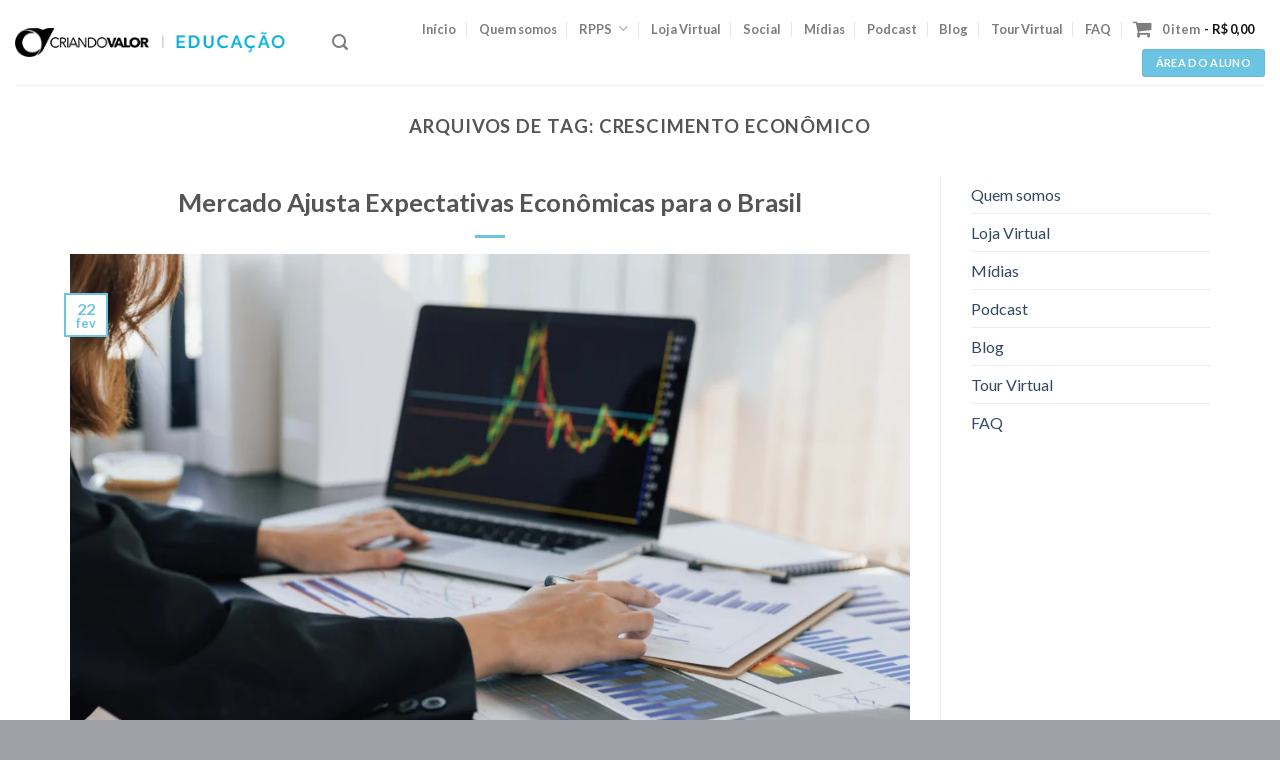

--- FILE ---
content_type: text/html; charset=UTF-8
request_url: https://criandovaloreducacao.com.br/tag/crescimento-economico/
body_size: 30815
content:
<!DOCTYPE html>
<!--[if IE 9 ]> <html lang="pt-BR" class="ie9 loading-site no-js"> <![endif]-->
<!--[if IE 8 ]> <html lang="pt-BR" class="ie8 loading-site no-js"> <![endif]-->
<!--[if (gte IE 9)|!(IE)]><!--><html lang="pt-BR" class="loading-site no-js"> <!--<![endif]-->
<head>
	<meta charset="UTF-8" />
	<link rel="profile" href="http://gmpg.org/xfn/11" />
	<link rel="pingback" href="https://criandovaloreducacao.com.br/xmlrpc.php" />

					<script>document.documentElement.className = document.documentElement.className + ' yes-js js_active js'</script>
			<script>(function(html){html.className = html.className.replace(/\bno-js\b/,'js')})(document.documentElement);</script>
<title>crescimento econômico &#8211; Criando Valor &#8211; Educação</title>
<meta name='robots' content='max-image-preview:large' />
	<style>img:is([sizes="auto" i], [sizes^="auto," i]) { contain-intrinsic-size: 3000px 1500px }</style>
	<meta name="viewport" content="width=device-width, initial-scale=1, maximum-scale=1" /><link rel='dns-prefetch' href='//www.googletagmanager.com' />
<link rel='dns-prefetch' href='//fonts.googleapis.com' />
<link rel="alternate" type="application/rss+xml" title="Feed para Criando Valor - Educação &raquo;" href="https://criandovaloreducacao.com.br/feed/" />
<link rel="alternate" type="application/rss+xml" title="Feed de comentários para Criando Valor - Educação &raquo;" href="https://criandovaloreducacao.com.br/comments/feed/" />
<link rel="alternate" type="application/rss+xml" title="Feed de tag para Criando Valor - Educação &raquo; crescimento econômico" href="https://criandovaloreducacao.com.br/tag/crescimento-economico/feed/" />
<script type="text/javascript">
/* <![CDATA[ */
window._wpemojiSettings = {"baseUrl":"https:\/\/s.w.org\/images\/core\/emoji\/16.0.1\/72x72\/","ext":".png","svgUrl":"https:\/\/s.w.org\/images\/core\/emoji\/16.0.1\/svg\/","svgExt":".svg","source":{"concatemoji":"https:\/\/criandovaloreducacao.com.br\/wp-includes\/js\/wp-emoji-release.min.js?ver=6.8.3"}};
/*! This file is auto-generated */
!function(s,n){var o,i,e;function c(e){try{var t={supportTests:e,timestamp:(new Date).valueOf()};sessionStorage.setItem(o,JSON.stringify(t))}catch(e){}}function p(e,t,n){e.clearRect(0,0,e.canvas.width,e.canvas.height),e.fillText(t,0,0);var t=new Uint32Array(e.getImageData(0,0,e.canvas.width,e.canvas.height).data),a=(e.clearRect(0,0,e.canvas.width,e.canvas.height),e.fillText(n,0,0),new Uint32Array(e.getImageData(0,0,e.canvas.width,e.canvas.height).data));return t.every(function(e,t){return e===a[t]})}function u(e,t){e.clearRect(0,0,e.canvas.width,e.canvas.height),e.fillText(t,0,0);for(var n=e.getImageData(16,16,1,1),a=0;a<n.data.length;a++)if(0!==n.data[a])return!1;return!0}function f(e,t,n,a){switch(t){case"flag":return n(e,"\ud83c\udff3\ufe0f\u200d\u26a7\ufe0f","\ud83c\udff3\ufe0f\u200b\u26a7\ufe0f")?!1:!n(e,"\ud83c\udde8\ud83c\uddf6","\ud83c\udde8\u200b\ud83c\uddf6")&&!n(e,"\ud83c\udff4\udb40\udc67\udb40\udc62\udb40\udc65\udb40\udc6e\udb40\udc67\udb40\udc7f","\ud83c\udff4\u200b\udb40\udc67\u200b\udb40\udc62\u200b\udb40\udc65\u200b\udb40\udc6e\u200b\udb40\udc67\u200b\udb40\udc7f");case"emoji":return!a(e,"\ud83e\udedf")}return!1}function g(e,t,n,a){var r="undefined"!=typeof WorkerGlobalScope&&self instanceof WorkerGlobalScope?new OffscreenCanvas(300,150):s.createElement("canvas"),o=r.getContext("2d",{willReadFrequently:!0}),i=(o.textBaseline="top",o.font="600 32px Arial",{});return e.forEach(function(e){i[e]=t(o,e,n,a)}),i}function t(e){var t=s.createElement("script");t.src=e,t.defer=!0,s.head.appendChild(t)}"undefined"!=typeof Promise&&(o="wpEmojiSettingsSupports",i=["flag","emoji"],n.supports={everything:!0,everythingExceptFlag:!0},e=new Promise(function(e){s.addEventListener("DOMContentLoaded",e,{once:!0})}),new Promise(function(t){var n=function(){try{var e=JSON.parse(sessionStorage.getItem(o));if("object"==typeof e&&"number"==typeof e.timestamp&&(new Date).valueOf()<e.timestamp+604800&&"object"==typeof e.supportTests)return e.supportTests}catch(e){}return null}();if(!n){if("undefined"!=typeof Worker&&"undefined"!=typeof OffscreenCanvas&&"undefined"!=typeof URL&&URL.createObjectURL&&"undefined"!=typeof Blob)try{var e="postMessage("+g.toString()+"("+[JSON.stringify(i),f.toString(),p.toString(),u.toString()].join(",")+"));",a=new Blob([e],{type:"text/javascript"}),r=new Worker(URL.createObjectURL(a),{name:"wpTestEmojiSupports"});return void(r.onmessage=function(e){c(n=e.data),r.terminate(),t(n)})}catch(e){}c(n=g(i,f,p,u))}t(n)}).then(function(e){for(var t in e)n.supports[t]=e[t],n.supports.everything=n.supports.everything&&n.supports[t],"flag"!==t&&(n.supports.everythingExceptFlag=n.supports.everythingExceptFlag&&n.supports[t]);n.supports.everythingExceptFlag=n.supports.everythingExceptFlag&&!n.supports.flag,n.DOMReady=!1,n.readyCallback=function(){n.DOMReady=!0}}).then(function(){return e}).then(function(){var e;n.supports.everything||(n.readyCallback(),(e=n.source||{}).concatemoji?t(e.concatemoji):e.wpemoji&&e.twemoji&&(t(e.twemoji),t(e.wpemoji)))}))}((window,document),window._wpemojiSettings);
/* ]]> */
</script>

<style id='wp-emoji-styles-inline-css' type='text/css'>

	img.wp-smiley, img.emoji {
		display: inline !important;
		border: none !important;
		box-shadow: none !important;
		height: 1em !important;
		width: 1em !important;
		margin: 0 0.07em !important;
		vertical-align: -0.1em !important;
		background: none !important;
		padding: 0 !important;
	}
</style>
<link rel='stylesheet' id='wp-block-library-css' href='https://criandovaloreducacao.com.br/wp-includes/css/dist/block-library/style.min.css?ver=6.8.3' type='text/css' media='all' />
<style id='classic-theme-styles-inline-css' type='text/css'>
/*! This file is auto-generated */
.wp-block-button__link{color:#fff;background-color:#32373c;border-radius:9999px;box-shadow:none;text-decoration:none;padding:calc(.667em + 2px) calc(1.333em + 2px);font-size:1.125em}.wp-block-file__button{background:#32373c;color:#fff;text-decoration:none}
</style>
<style id='joinchat-button-style-inline-css' type='text/css'>
.wp-block-joinchat-button{border:none!important;text-align:center}.wp-block-joinchat-button figure{display:table;margin:0 auto;padding:0}.wp-block-joinchat-button figcaption{font:normal normal 400 .6em/2em var(--wp--preset--font-family--system-font,sans-serif);margin:0;padding:0}.wp-block-joinchat-button .joinchat-button__qr{background-color:#fff;border:6px solid #25d366;border-radius:30px;box-sizing:content-box;display:block;height:200px;margin:auto;overflow:hidden;padding:10px;width:200px}.wp-block-joinchat-button .joinchat-button__qr canvas,.wp-block-joinchat-button .joinchat-button__qr img{display:block;margin:auto}.wp-block-joinchat-button .joinchat-button__link{align-items:center;background-color:#25d366;border:6px solid #25d366;border-radius:30px;display:inline-flex;flex-flow:row nowrap;justify-content:center;line-height:1.25em;margin:0 auto;text-decoration:none}.wp-block-joinchat-button .joinchat-button__link:before{background:transparent var(--joinchat-ico) no-repeat center;background-size:100%;content:"";display:block;height:1.5em;margin:-.75em .75em -.75em 0;width:1.5em}.wp-block-joinchat-button figure+.joinchat-button__link{margin-top:10px}@media (orientation:landscape)and (min-height:481px),(orientation:portrait)and (min-width:481px){.wp-block-joinchat-button.joinchat-button--qr-only figure+.joinchat-button__link{display:none}}@media (max-width:480px),(orientation:landscape)and (max-height:480px){.wp-block-joinchat-button figure{display:none}}

</style>
<style id='global-styles-inline-css' type='text/css'>
:root{--wp--preset--aspect-ratio--square: 1;--wp--preset--aspect-ratio--4-3: 4/3;--wp--preset--aspect-ratio--3-4: 3/4;--wp--preset--aspect-ratio--3-2: 3/2;--wp--preset--aspect-ratio--2-3: 2/3;--wp--preset--aspect-ratio--16-9: 16/9;--wp--preset--aspect-ratio--9-16: 9/16;--wp--preset--color--black: #000000;--wp--preset--color--cyan-bluish-gray: #abb8c3;--wp--preset--color--white: #ffffff;--wp--preset--color--pale-pink: #f78da7;--wp--preset--color--vivid-red: #cf2e2e;--wp--preset--color--luminous-vivid-orange: #ff6900;--wp--preset--color--luminous-vivid-amber: #fcb900;--wp--preset--color--light-green-cyan: #7bdcb5;--wp--preset--color--vivid-green-cyan: #00d084;--wp--preset--color--pale-cyan-blue: #8ed1fc;--wp--preset--color--vivid-cyan-blue: #0693e3;--wp--preset--color--vivid-purple: #9b51e0;--wp--preset--gradient--vivid-cyan-blue-to-vivid-purple: linear-gradient(135deg,rgba(6,147,227,1) 0%,rgb(155,81,224) 100%);--wp--preset--gradient--light-green-cyan-to-vivid-green-cyan: linear-gradient(135deg,rgb(122,220,180) 0%,rgb(0,208,130) 100%);--wp--preset--gradient--luminous-vivid-amber-to-luminous-vivid-orange: linear-gradient(135deg,rgba(252,185,0,1) 0%,rgba(255,105,0,1) 100%);--wp--preset--gradient--luminous-vivid-orange-to-vivid-red: linear-gradient(135deg,rgba(255,105,0,1) 0%,rgb(207,46,46) 100%);--wp--preset--gradient--very-light-gray-to-cyan-bluish-gray: linear-gradient(135deg,rgb(238,238,238) 0%,rgb(169,184,195) 100%);--wp--preset--gradient--cool-to-warm-spectrum: linear-gradient(135deg,rgb(74,234,220) 0%,rgb(151,120,209) 20%,rgb(207,42,186) 40%,rgb(238,44,130) 60%,rgb(251,105,98) 80%,rgb(254,248,76) 100%);--wp--preset--gradient--blush-light-purple: linear-gradient(135deg,rgb(255,206,236) 0%,rgb(152,150,240) 100%);--wp--preset--gradient--blush-bordeaux: linear-gradient(135deg,rgb(254,205,165) 0%,rgb(254,45,45) 50%,rgb(107,0,62) 100%);--wp--preset--gradient--luminous-dusk: linear-gradient(135deg,rgb(255,203,112) 0%,rgb(199,81,192) 50%,rgb(65,88,208) 100%);--wp--preset--gradient--pale-ocean: linear-gradient(135deg,rgb(255,245,203) 0%,rgb(182,227,212) 50%,rgb(51,167,181) 100%);--wp--preset--gradient--electric-grass: linear-gradient(135deg,rgb(202,248,128) 0%,rgb(113,206,126) 100%);--wp--preset--gradient--midnight: linear-gradient(135deg,rgb(2,3,129) 0%,rgb(40,116,252) 100%);--wp--preset--font-size--small: 13px;--wp--preset--font-size--medium: 20px;--wp--preset--font-size--large: 36px;--wp--preset--font-size--x-large: 42px;--wp--preset--spacing--20: 0.44rem;--wp--preset--spacing--30: 0.67rem;--wp--preset--spacing--40: 1rem;--wp--preset--spacing--50: 1.5rem;--wp--preset--spacing--60: 2.25rem;--wp--preset--spacing--70: 3.38rem;--wp--preset--spacing--80: 5.06rem;--wp--preset--shadow--natural: 6px 6px 9px rgba(0, 0, 0, 0.2);--wp--preset--shadow--deep: 12px 12px 50px rgba(0, 0, 0, 0.4);--wp--preset--shadow--sharp: 6px 6px 0px rgba(0, 0, 0, 0.2);--wp--preset--shadow--outlined: 6px 6px 0px -3px rgba(255, 255, 255, 1), 6px 6px rgba(0, 0, 0, 1);--wp--preset--shadow--crisp: 6px 6px 0px rgba(0, 0, 0, 1);}:where(.is-layout-flex){gap: 0.5em;}:where(.is-layout-grid){gap: 0.5em;}body .is-layout-flex{display: flex;}.is-layout-flex{flex-wrap: wrap;align-items: center;}.is-layout-flex > :is(*, div){margin: 0;}body .is-layout-grid{display: grid;}.is-layout-grid > :is(*, div){margin: 0;}:where(.wp-block-columns.is-layout-flex){gap: 2em;}:where(.wp-block-columns.is-layout-grid){gap: 2em;}:where(.wp-block-post-template.is-layout-flex){gap: 1.25em;}:where(.wp-block-post-template.is-layout-grid){gap: 1.25em;}.has-black-color{color: var(--wp--preset--color--black) !important;}.has-cyan-bluish-gray-color{color: var(--wp--preset--color--cyan-bluish-gray) !important;}.has-white-color{color: var(--wp--preset--color--white) !important;}.has-pale-pink-color{color: var(--wp--preset--color--pale-pink) !important;}.has-vivid-red-color{color: var(--wp--preset--color--vivid-red) !important;}.has-luminous-vivid-orange-color{color: var(--wp--preset--color--luminous-vivid-orange) !important;}.has-luminous-vivid-amber-color{color: var(--wp--preset--color--luminous-vivid-amber) !important;}.has-light-green-cyan-color{color: var(--wp--preset--color--light-green-cyan) !important;}.has-vivid-green-cyan-color{color: var(--wp--preset--color--vivid-green-cyan) !important;}.has-pale-cyan-blue-color{color: var(--wp--preset--color--pale-cyan-blue) !important;}.has-vivid-cyan-blue-color{color: var(--wp--preset--color--vivid-cyan-blue) !important;}.has-vivid-purple-color{color: var(--wp--preset--color--vivid-purple) !important;}.has-black-background-color{background-color: var(--wp--preset--color--black) !important;}.has-cyan-bluish-gray-background-color{background-color: var(--wp--preset--color--cyan-bluish-gray) !important;}.has-white-background-color{background-color: var(--wp--preset--color--white) !important;}.has-pale-pink-background-color{background-color: var(--wp--preset--color--pale-pink) !important;}.has-vivid-red-background-color{background-color: var(--wp--preset--color--vivid-red) !important;}.has-luminous-vivid-orange-background-color{background-color: var(--wp--preset--color--luminous-vivid-orange) !important;}.has-luminous-vivid-amber-background-color{background-color: var(--wp--preset--color--luminous-vivid-amber) !important;}.has-light-green-cyan-background-color{background-color: var(--wp--preset--color--light-green-cyan) !important;}.has-vivid-green-cyan-background-color{background-color: var(--wp--preset--color--vivid-green-cyan) !important;}.has-pale-cyan-blue-background-color{background-color: var(--wp--preset--color--pale-cyan-blue) !important;}.has-vivid-cyan-blue-background-color{background-color: var(--wp--preset--color--vivid-cyan-blue) !important;}.has-vivid-purple-background-color{background-color: var(--wp--preset--color--vivid-purple) !important;}.has-black-border-color{border-color: var(--wp--preset--color--black) !important;}.has-cyan-bluish-gray-border-color{border-color: var(--wp--preset--color--cyan-bluish-gray) !important;}.has-white-border-color{border-color: var(--wp--preset--color--white) !important;}.has-pale-pink-border-color{border-color: var(--wp--preset--color--pale-pink) !important;}.has-vivid-red-border-color{border-color: var(--wp--preset--color--vivid-red) !important;}.has-luminous-vivid-orange-border-color{border-color: var(--wp--preset--color--luminous-vivid-orange) !important;}.has-luminous-vivid-amber-border-color{border-color: var(--wp--preset--color--luminous-vivid-amber) !important;}.has-light-green-cyan-border-color{border-color: var(--wp--preset--color--light-green-cyan) !important;}.has-vivid-green-cyan-border-color{border-color: var(--wp--preset--color--vivid-green-cyan) !important;}.has-pale-cyan-blue-border-color{border-color: var(--wp--preset--color--pale-cyan-blue) !important;}.has-vivid-cyan-blue-border-color{border-color: var(--wp--preset--color--vivid-cyan-blue) !important;}.has-vivid-purple-border-color{border-color: var(--wp--preset--color--vivid-purple) !important;}.has-vivid-cyan-blue-to-vivid-purple-gradient-background{background: var(--wp--preset--gradient--vivid-cyan-blue-to-vivid-purple) !important;}.has-light-green-cyan-to-vivid-green-cyan-gradient-background{background: var(--wp--preset--gradient--light-green-cyan-to-vivid-green-cyan) !important;}.has-luminous-vivid-amber-to-luminous-vivid-orange-gradient-background{background: var(--wp--preset--gradient--luminous-vivid-amber-to-luminous-vivid-orange) !important;}.has-luminous-vivid-orange-to-vivid-red-gradient-background{background: var(--wp--preset--gradient--luminous-vivid-orange-to-vivid-red) !important;}.has-very-light-gray-to-cyan-bluish-gray-gradient-background{background: var(--wp--preset--gradient--very-light-gray-to-cyan-bluish-gray) !important;}.has-cool-to-warm-spectrum-gradient-background{background: var(--wp--preset--gradient--cool-to-warm-spectrum) !important;}.has-blush-light-purple-gradient-background{background: var(--wp--preset--gradient--blush-light-purple) !important;}.has-blush-bordeaux-gradient-background{background: var(--wp--preset--gradient--blush-bordeaux) !important;}.has-luminous-dusk-gradient-background{background: var(--wp--preset--gradient--luminous-dusk) !important;}.has-pale-ocean-gradient-background{background: var(--wp--preset--gradient--pale-ocean) !important;}.has-electric-grass-gradient-background{background: var(--wp--preset--gradient--electric-grass) !important;}.has-midnight-gradient-background{background: var(--wp--preset--gradient--midnight) !important;}.has-small-font-size{font-size: var(--wp--preset--font-size--small) !important;}.has-medium-font-size{font-size: var(--wp--preset--font-size--medium) !important;}.has-large-font-size{font-size: var(--wp--preset--font-size--large) !important;}.has-x-large-font-size{font-size: var(--wp--preset--font-size--x-large) !important;}
:where(.wp-block-post-template.is-layout-flex){gap: 1.25em;}:where(.wp-block-post-template.is-layout-grid){gap: 1.25em;}
:where(.wp-block-columns.is-layout-flex){gap: 2em;}:where(.wp-block-columns.is-layout-grid){gap: 2em;}
:root :where(.wp-block-pullquote){font-size: 1.5em;line-height: 1.6;}
</style>
<link rel='stylesheet' id='contact-form-7-css' href='https://criandovaloreducacao.com.br/wp-content/plugins/contact-form-7/includes/css/styles.css?ver=6.1.4' type='text/css' media='all' />
<link rel='stylesheet' id='wpa-css-css' href='https://criandovaloreducacao.com.br/wp-content/plugins/honeypot/includes/css/wpa.css?ver=2.3.04' type='text/css' media='all' />
<style id='woocommerce-inline-inline-css' type='text/css'>
.woocommerce form .form-row .required { visibility: visible; }
</style>
<link rel='stylesheet' id='wpmenucart-icons-css' href='https://criandovaloreducacao.com.br/wp-content/plugins/wp-menu-cart/assets/css/wpmenucart-icons.min.css?ver=2.14.12' type='text/css' media='all' />
<style id='wpmenucart-icons-inline-css' type='text/css'>
@font-face{font-family:WPMenuCart;src:url(https://criandovaloreducacao.com.br/wp-content/plugins/wp-menu-cart/assets/fonts/WPMenuCart.eot);src:url(https://criandovaloreducacao.com.br/wp-content/plugins/wp-menu-cart/assets/fonts/WPMenuCart.eot?#iefix) format('embedded-opentype'),url(https://criandovaloreducacao.com.br/wp-content/plugins/wp-menu-cart/assets/fonts/WPMenuCart.woff2) format('woff2'),url(https://criandovaloreducacao.com.br/wp-content/plugins/wp-menu-cart/assets/fonts/WPMenuCart.woff) format('woff'),url(https://criandovaloreducacao.com.br/wp-content/plugins/wp-menu-cart/assets/fonts/WPMenuCart.ttf) format('truetype'),url(https://criandovaloreducacao.com.br/wp-content/plugins/wp-menu-cart/assets/fonts/WPMenuCart.svg#WPMenuCart) format('svg');font-weight:400;font-style:normal;font-display:swap}
</style>
<link rel='stylesheet' id='wpmenucart-css' href='https://criandovaloreducacao.com.br/wp-content/plugins/wp-menu-cart/assets/css/wpmenucart-main.min.css?ver=2.14.12' type='text/css' media='all' />
<link rel='stylesheet' id='wt-smart-coupon-for-woo-css' href='https://criandovaloreducacao.com.br/wp-content/plugins/wt-smart-coupons-for-woocommerce/public/css/wt-smart-coupon-public.css?ver=2.2.6' type='text/css' media='all' />
<link rel='stylesheet' id='hostinger-reach-subscription-block-css' href='https://criandovaloreducacao.com.br/wp-content/plugins/hostinger-reach/frontend/dist/blocks/subscription.css?ver=1767805417' type='text/css' media='all' />
<link rel='stylesheet' id='flatsome-icons-css' href='https://criandovaloreducacao.com.br/wp-content/themes/flatsome/assets/css/fl-icons.css?ver=3.12' type='text/css' media='all' />
<link rel='stylesheet' id='flatsome-woocommerce-wishlist-css' href='https://criandovaloreducacao.com.br/wp-content/themes/flatsome/inc/integrations/wc-yith-wishlist/wishlist.css?ver=3.10.2' type='text/css' media='all' />
<link rel='stylesheet' id='flatsome-main-css' href='https://criandovaloreducacao.com.br/wp-content/themes/flatsome/assets/css/flatsome.css?ver=3.12.2' type='text/css' media='all' />
<link rel='stylesheet' id='flatsome-shop-css' href='https://criandovaloreducacao.com.br/wp-content/themes/flatsome/assets/css/flatsome-shop.css?ver=3.12.2' type='text/css' media='all' />
<link rel='stylesheet' id='flatsome-style-css' href='https://criandovaloreducacao.com.br/wp-content/themes/flatsome/style.css?ver=3.12.2' type='text/css' media='all' />
<link rel='stylesheet' id='wp-add-custom-css-css' href='https://criandovaloreducacao.com.br?display_custom_css=css&#038;ver=6.8.3' type='text/css' media='all' />
<link rel='stylesheet' id='flatsome-googlefonts-css' href='//fonts.googleapis.com/css?family=Lato%3Aregular%2C700%2C400%2C700%7CDancing+Script%3Aregular%2C400&#038;display=swap&#038;ver=3.9' type='text/css' media='all' />
<script type="text/javascript" src="https://criandovaloreducacao.com.br/wp-includes/js/jquery/jquery.min.js?ver=3.7.1" id="jquery-core-js"></script>
<script type="text/javascript" src="https://criandovaloreducacao.com.br/wp-includes/js/jquery/jquery-migrate.min.js?ver=3.4.1" id="jquery-migrate-js"></script>
<script type="text/javascript" src="https://criandovaloreducacao.com.br/wp-content/plugins/woocommerce/assets/js/jquery-blockui/jquery.blockUI.min.js?ver=2.7.0-wc.10.4.3" id="wc-jquery-blockui-js" defer="defer" data-wp-strategy="defer"></script>
<script type="text/javascript" id="wc-add-to-cart-js-extra">
/* <![CDATA[ */
var wc_add_to_cart_params = {"ajax_url":"\/wp-admin\/admin-ajax.php","wc_ajax_url":"\/?wc-ajax=%%endpoint%%","i18n_view_cart":"Ver carrinho","cart_url":"https:\/\/criandovaloreducacao.com.br\/finalizacao\/","is_cart":"","cart_redirect_after_add":"yes"};
/* ]]> */
</script>
<script type="text/javascript" src="https://criandovaloreducacao.com.br/wp-content/plugins/woocommerce/assets/js/frontend/add-to-cart.min.js?ver=10.4.3" id="wc-add-to-cart-js" defer="defer" data-wp-strategy="defer"></script>
<script type="text/javascript" src="https://criandovaloreducacao.com.br/wp-content/plugins/woocommerce/assets/js/js-cookie/js.cookie.min.js?ver=2.1.4-wc.10.4.3" id="wc-js-cookie-js" defer="defer" data-wp-strategy="defer"></script>
<script type="text/javascript" id="woocommerce-js-extra">
/* <![CDATA[ */
var woocommerce_params = {"ajax_url":"\/wp-admin\/admin-ajax.php","wc_ajax_url":"\/?wc-ajax=%%endpoint%%","i18n_password_show":"Mostrar senha","i18n_password_hide":"Ocultar senha"};
/* ]]> */
</script>
<script type="text/javascript" src="https://criandovaloreducacao.com.br/wp-content/plugins/woocommerce/assets/js/frontend/woocommerce.min.js?ver=10.4.3" id="woocommerce-js" defer="defer" data-wp-strategy="defer"></script>
<script type="text/javascript" id="wt-smart-coupon-for-woo-js-extra">
/* <![CDATA[ */
var WTSmartCouponOBJ = {"ajaxurl":"https:\/\/criandovaloreducacao.com.br\/wp-admin\/admin-ajax.php","wc_ajax_url":"https:\/\/criandovaloreducacao.com.br\/?wc-ajax=","nonces":{"public":"31ec042a79","apply_coupon":"e39f2bdf45"},"labels":{"please_wait":"Please wait...","choose_variation":"Please choose a variation","error":"Error !!!"},"shipping_method":[],"payment_method":"","is_cart":""};
/* ]]> */
</script>
<script type="text/javascript" src="https://criandovaloreducacao.com.br/wp-content/plugins/wt-smart-coupons-for-woocommerce/public/js/wt-smart-coupon-public.js?ver=2.2.6" id="wt-smart-coupon-for-woo-js"></script>

<!-- Snippet da etiqueta do Google (gtag.js) adicionado pelo Site Kit -->
<!-- Snippet do Google Análises adicionado pelo Site Kit -->
<script type="text/javascript" src="https://www.googletagmanager.com/gtag/js?id=GT-PBKH7RW" id="google_gtagjs-js" async></script>
<script type="text/javascript" id="google_gtagjs-js-after">
/* <![CDATA[ */
window.dataLayer = window.dataLayer || [];function gtag(){dataLayer.push(arguments);}
gtag("set","linker",{"domains":["criandovaloreducacao.com.br"]});
gtag("js", new Date());
gtag("set", "developer_id.dZTNiMT", true);
gtag("config", "GT-PBKH7RW");
/* ]]> */
</script>
<link rel="https://api.w.org/" href="https://criandovaloreducacao.com.br/wp-json/" /><link rel="alternate" title="JSON" type="application/json" href="https://criandovaloreducacao.com.br/wp-json/wp/v2/tags/191" /><link rel="EditURI" type="application/rsd+xml" title="RSD" href="https://criandovaloreducacao.com.br/xmlrpc.php?rsd" />
<meta name="generator" content="WordPress 6.8.3" />
<meta name="generator" content="WooCommerce 10.4.3" />
<!-- start Simple Custom CSS and JS -->
<script type="text/javascript">
function filterText()
                {

                        var rex = new RegExp($('#filterText').val());

                        if(rex =="/all/"){clearFilter()}else{
                            $('.content').hide();
                            $('.content').filter(function() {
                                return rex.test($(this).text());
                            }).show();
                        }
                    }

                    function clearFilter()
                    {
                        $('.filterText').val('');
                        $('.filterText2').val('');
                        $('.filterText3').val('');
                        $('.filterText4').val('');
                        $('.content').show();
                    }

                    function filterText2() {
                        var rex2 = new RegExp($('#filterText2').val());

                        if (rex2 == "/all/") {
                            clearFilter()
                        } else {
                            $('.content').hide();
                            $('.content').filter(function () {
                                return rex2.test($(this).text());
                            }).show();
                        }
                    }

                    function filterText3() {
                        var rex3 = new RegExp($('#filterText3').val());

                        if (rex3 == "/all/") {
                            clearFilter()
                        } else {
                            $('.content').hide();
                            $('.content').filter(function () {
                                return rex3.test($(this).text());
                            }).show();
                        }
                    }

                    function filterText4() {
                        var rex4 = new RegExp($('#filterText4').val());

                        if (rex4 == "/all/") {
                            clearFilter()
                        } else {
                            $('.content').hide();
                            $('.content').filter(function () {
                                return rex4.test($(this).text());
                            }).show();
                        }
                    }



function openCity(evt, cityName) {
  // Declare all variables
  var i, tabcontent, tablinks;

  // Get all elements with class="tabcontent" and hide them
  tabcontent = document.getElementsByClassName("tabcontent");
  for (i = 0; i < tabcontent.length; i++) {
    tabcontent[i].style.display = "none";
  }

  // Get all elements with class="tablinks" and remove the class "active"
  tablinks = document.getElementsByClassName("tablinks");
  for (i = 0; i < tablinks.length; i++) {
    tablinks[i].className = tablinks[i].className.replace(" active", "");
  }

  // Show the current tab, and add an "active" class to the button that opened the tab
  document.getElementById(cityName).style.display = "block";
  evt.currentTarget.className += " active";
}</script>
<!-- end Simple Custom CSS and JS -->
<!-- start Simple Custom CSS and JS -->
<script type="text/javascript">
(function ($) {
	$.fn.countTo = function (options) {
		options = options || {};
		
		return $(this).each(function () {
			// set options for current element
			var settings = $.extend({}, $.fn.countTo.defaults, {
				from:            $(this).data('from'),
				to:              $(this).data('to'),
				speed:           $(this).data('speed'),
				refreshInterval: $(this).data('refresh-interval'),
				decimals:        $(this).data('decimals')
			}, options);
			
			// how many times to update the value, and how much to increment the value on each update
			var loops = Math.ceil(settings.speed / settings.refreshInterval),
				increment = (settings.to - settings.from) / loops;
			
			// references & variables that will change with each update
			var self = this,
				$self = $(this),
				loopCount = 0,
				value = settings.from,
				data = $self.data('countTo') || {};
			
			$self.data('countTo', data);
			
			// if an existing interval can be found, clear it first
			if (data.interval) {
				clearInterval(data.interval);
			}
			data.interval = setInterval(updateTimer, settings.refreshInterval);
			
			// initialize the element with the starting value
			render(value);
			
			function updateTimer() {
				value += increment;
				loopCount++;
				
				render(value);
				
				if (typeof(settings.onUpdate) == 'function') {
					settings.onUpdate.call(self, value);
				}
				
				if (loopCount >= loops) {
					// remove the interval
					$self.removeData('countTo');
					clearInterval(data.interval);
					value = settings.to;
					
					if (typeof(settings.onComplete) == 'function') {
						settings.onComplete.call(self, value);
					}
				}
			}
			
			function render(value) {
				var formattedValue = settings.formatter.call(self, value, settings);
				$self.html(formattedValue);
			}
		});
	};
	
	$.fn.countTo.defaults = {
		from: 0,               // the number the element should start at
		to: 0,                 // the number the element should end at
		speed: 1000,           // how long it should take to count between the target numbers
		refreshInterval: 100,  // how often the element should be updated
		decimals: 0,           // the number of decimal places to show
		formatter: formatter,  // handler for formatting the value before rendering
		onUpdate: null,        // callback method for every time the element is updated
		onComplete: null       // callback method for when the element finishes updating
	};
	
	function formatter(value, settings) {
		return value.toFixed(settings.decimals);
	}
}(jQuery));

jQuery(function ($) {
  // custom formatting example
  $('.count-number').data('countToOptions', {
	formatter: function (value, options) {
	  return value.toFixed(options.decimals).replace(/\B(?=(?:\d{3})+(?!\d))/g, ',');
	}
  });
  
  // start all the timers
  $('.timer').each(count);  
  
  function count(options) {
	var $this = $(this);
	options = $.extend({}, options || {}, $this.data('countToOptions') || {});
	$this.countTo(options);
  }
});</script>
<!-- end Simple Custom CSS and JS -->
<!-- start Simple Custom CSS and JS -->
<head>
<script src="https://ajax.googleapis.com/ajax/libs/jquery/3.6.0/jquery.min.js"></script>
</head><!-- end Simple Custom CSS and JS -->
<meta name="generator" content="Site Kit by Google 1.168.0" /><!-- Analytics by WP Statistics - https://wp-statistics.com -->
<style>.bg{opacity: 0; transition: opacity 1s; -webkit-transition: opacity 1s;} .bg-loaded{opacity: 1;}</style><!--[if IE]><link rel="stylesheet" type="text/css" href="https://criandovaloreducacao.com.br/wp-content/themes/flatsome/assets/css/ie-fallback.css"><script src="//cdnjs.cloudflare.com/ajax/libs/html5shiv/3.6.1/html5shiv.js"></script><script>var head = document.getElementsByTagName('head')[0],style = document.createElement('style');style.type = 'text/css';style.styleSheet.cssText = ':before,:after{content:none !important';head.appendChild(style);setTimeout(function(){head.removeChild(style);}, 0);</script><script src="https://criandovaloreducacao.com.br/wp-content/themes/flatsome/assets/libs/ie-flexibility.js"></script><![endif]-->	<noscript><style>.woocommerce-product-gallery{ opacity: 1 !important; }</style></noscript>
	<meta name="generator" content="Elementor 3.34.1; features: e_font_icon_svg, additional_custom_breakpoints; settings: css_print_method-external, google_font-enabled, font_display-swap">
			<style>
				.e-con.e-parent:nth-of-type(n+4):not(.e-lazyloaded):not(.e-no-lazyload),
				.e-con.e-parent:nth-of-type(n+4):not(.e-lazyloaded):not(.e-no-lazyload) * {
					background-image: none !important;
				}
				@media screen and (max-height: 1024px) {
					.e-con.e-parent:nth-of-type(n+3):not(.e-lazyloaded):not(.e-no-lazyload),
					.e-con.e-parent:nth-of-type(n+3):not(.e-lazyloaded):not(.e-no-lazyload) * {
						background-image: none !important;
					}
				}
				@media screen and (max-height: 640px) {
					.e-con.e-parent:nth-of-type(n+2):not(.e-lazyloaded):not(.e-no-lazyload),
					.e-con.e-parent:nth-of-type(n+2):not(.e-lazyloaded):not(.e-no-lazyload) * {
						background-image: none !important;
					}
				}
			</style>
			<link rel="icon" href="https://criandovaloreducacao.com.br/wp-content/uploads/2020/07/cropped-logoeduu-32x32.png" sizes="32x32" />
<link rel="icon" href="https://criandovaloreducacao.com.br/wp-content/uploads/2020/07/cropped-logoeduu-192x192.png" sizes="192x192" />
<link rel="apple-touch-icon" href="https://criandovaloreducacao.com.br/wp-content/uploads/2020/07/cropped-logoeduu-180x180.png" />
<meta name="msapplication-TileImage" content="https://criandovaloreducacao.com.br/wp-content/uploads/2020/07/cropped-logoeduu-270x270.png" />
<style id="custom-css" type="text/css">:root {--primary-color: #6bc4e1;}.full-width .ubermenu-nav, .container, .row{max-width: 1170px}.row.row-collapse{max-width: 1140px}.row.row-small{max-width: 1162.5px}.row.row-large{max-width: 1200px}.header-main{height: 85px}#logo img{max-height: 85px}#logo{width:305px;}#logo a{max-width:270px;}.header-top{min-height: 30px}.transparent .header-main{height: 75px}.transparent #logo img{max-height: 75px}.has-transparent + .page-title:first-of-type,.has-transparent + #main > .page-title,.has-transparent + #main > div > .page-title,.has-transparent + #main .page-header-wrapper:first-of-type .page-title{padding-top: 75px;}.header.show-on-scroll,.stuck .header-main{height:70px!important}.stuck #logo img{max-height: 70px!important}.header-bg-color, .header-wrapper {background-color: #ffffff}.header-bottom {background-color: #f1f1f1}.header-main .nav > li > a{line-height: 16px }@media (max-width: 549px) {.header-main{height: 70px}#logo img{max-height: 70px}}.main-menu-overlay{background-color: #ffffff}.header-top{background-color:#ffffff!important;}/* Color */.accordion-title.active, .has-icon-bg .icon .icon-inner,.logo a, .primary.is-underline, .primary.is-link, .badge-outline .badge-inner, .nav-outline > li.active> a,.nav-outline >li.active > a, .cart-icon strong,[data-color='primary'], .is-outline.primary{color: #6bc4e1;}/* Color !important */[data-text-color="primary"]{color: #6bc4e1!important;}/* Background Color */[data-text-bg="primary"]{background-color: #6bc4e1;}/* Background */.scroll-to-bullets a,.featured-title, .label-new.menu-item > a:after, .nav-pagination > li > .current,.nav-pagination > li > span:hover,.nav-pagination > li > a:hover,.has-hover:hover .badge-outline .badge-inner,button[type="submit"], .button.wc-forward:not(.checkout):not(.checkout-button), .button.submit-button, .button.primary:not(.is-outline),.featured-table .title,.is-outline:hover, .has-icon:hover .icon-label,.nav-dropdown-bold .nav-column li > a:hover, .nav-dropdown.nav-dropdown-bold > li > a:hover, .nav-dropdown-bold.dark .nav-column li > a:hover, .nav-dropdown.nav-dropdown-bold.dark > li > a:hover, .is-outline:hover, .tagcloud a:hover,.grid-tools a, input[type='submit']:not(.is-form), .box-badge:hover .box-text, input.button.alt,.nav-box > li > a:hover,.nav-box > li.active > a,.nav-pills > li.active > a ,.current-dropdown .cart-icon strong, .cart-icon:hover strong, .nav-line-bottom > li > a:before, .nav-line-grow > li > a:before, .nav-line > li > a:before,.banner, .header-top, .slider-nav-circle .flickity-prev-next-button:hover svg, .slider-nav-circle .flickity-prev-next-button:hover .arrow, .primary.is-outline:hover, .button.primary:not(.is-outline), input[type='submit'].primary, input[type='submit'].primary, input[type='reset'].button, input[type='button'].primary, .badge-inner{background-color: #6bc4e1;}/* Border */.nav-vertical.nav-tabs > li.active > a,.scroll-to-bullets a.active,.nav-pagination > li > .current,.nav-pagination > li > span:hover,.nav-pagination > li > a:hover,.has-hover:hover .badge-outline .badge-inner,.accordion-title.active,.featured-table,.is-outline:hover, .tagcloud a:hover,blockquote, .has-border, .cart-icon strong:after,.cart-icon strong,.blockUI:before, .processing:before,.loading-spin, .slider-nav-circle .flickity-prev-next-button:hover svg, .slider-nav-circle .flickity-prev-next-button:hover .arrow, .primary.is-outline:hover{border-color: #6bc4e1}.nav-tabs > li.active > a{border-top-color: #6bc4e1}.widget_shopping_cart_content .blockUI.blockOverlay:before { border-left-color: #6bc4e1 }.woocommerce-checkout-review-order .blockUI.blockOverlay:before { border-left-color: #6bc4e1 }/* Fill */.slider .flickity-prev-next-button:hover svg,.slider .flickity-prev-next-button:hover .arrow{fill: #6bc4e1;}/* Background Color */[data-icon-label]:after, .secondary.is-underline:hover,.secondary.is-outline:hover,.icon-label,.button.secondary:not(.is-outline),.button.alt:not(.is-outline), .badge-inner.on-sale, .button.checkout, .single_add_to_cart_button, .current .breadcrumb-step{ background-color:#6bc4e1; }[data-text-bg="secondary"]{background-color: #6bc4e1;}/* Color */.secondary.is-underline,.secondary.is-link, .secondary.is-outline,.stars a.active, .star-rating:before, .woocommerce-page .star-rating:before,.star-rating span:before, .color-secondary{color: #6bc4e1}/* Color !important */[data-text-color="secondary"]{color: #6bc4e1!important;}/* Border */.secondary.is-outline:hover{border-color:#6bc4e1}body{font-family:"Lato", sans-serif}body{font-weight: 400}.nav > li > a {font-family:"Lato", sans-serif;}.mobile-sidebar-levels-2 .nav > li > ul > li > a {font-family:"Lato", sans-serif;}.nav > li > a {font-weight: 700;}.mobile-sidebar-levels-2 .nav > li > ul > li > a {font-weight: 700;}h1,h2,h3,h4,h5,h6,.heading-font, .off-canvas-center .nav-sidebar.nav-vertical > li > a{font-family: "Lato", sans-serif;}h1,h2,h3,h4,h5,h6,.heading-font,.banner h1,.banner h2{font-weight: 700;}.alt-font{font-family: "Dancing Script", sans-serif;}.alt-font{font-weight: 400!important;}.shop-page-title.featured-title .title-overlay{background-color: rgba(3,45,35,0.62);}.shop-page-title.featured-title .title-bg{background-image: url(https://criandovaloreducacao.com.br/wp-content/uploads/2020/05/overview-banner-background-wide.jpg);}@media screen and (min-width: 550px){.products .box-vertical .box-image{min-width: 300px!important;width: 300px!important;}}.footer-1{background-color: #7395a3}.footer-2{background-color: #5b5b5b}.absolute-footer, html{background-color: rgba(40,40,58,0.44)}.page-title-small + main .product-container > .row{padding-top:0;}button[name='update_cart'] { display: none; }/* Custom CSS */.page-id-191 div#chaty-widget-0.chaty.chaty-id-0.chaty-widget-0.chaty-key-0.first_click.active {display: block !important; }.label-new.menu-item > a:after{content:"Novo";}.label-hot.menu-item > a:after{content:"Quente";}.label-sale.menu-item > a:after{content:"Promoção";}.label-popular.menu-item > a:after{content:"Popular";}</style>		<style type="text/css" id="wp-custom-css">
			.badge-container {
    display: none !important;
}

.btn-contato-mgb {
    margin-bottom: 0.5em;
}


#product-4872 .price-wrapper .price, #product-4935 .price-wrapper .price, #product-4950 .price-wrapper .price  {
    display: none;
}

#product-4872 table.variations th.label, #product-4935 table.variations th.label, #product-4950 table.variations th.label {
    border-bottom: 0px!important;
    width: 115px !important;
}

#product-4872 .variations td, #product-4935 .variations td, #product-4950 .variations td {
    width: 180px;
    display: flex;
    justify-content: flex-start;
}

#product-4872 .woocommerce-variation-price, 
#product-4935 .woocommerce-variation-price, 
#product-4950 .woocommerce-variation-price {
    font-size: 18px;
    border-top: 0px;
    margin-bottom: 10px;
}


.product-small .box-text .name a{text-align: left;}

body.single-product #product-5032 .single_add_to_cart_button {visibility: hidden !important;}


body.single-product #product-4876 .single_add_to_cart_button {visibility: hidden !important;}


body.single-product #product-4230 .single_add_to_cart_button {visibility: hidden;}

body.single-product #product-4165 .single_add_to_cart_button {visibility: hidden;}

body.single-product #product-2372 .single_add_to_cart_button {visibility: hidden;}

body.single-product #product-3949 .single_add_to_cart_button {visibility: hidden;}

body.single-product #product-2366 .single_add_to_cart_button {visibility: hidden;}

body.single-product #product-2348 .single_add_to_cart_button {visibility: hidden;}

body.single-product #product-2341 .single_add_to_cart_button {visibility: hidden;}

body.single-product #product-2334 .single_add_to_cart_button {visibility: hidden;}

body.single-product #product-2324 .single_add_to_cart_button {visibility: hidden;}

body.single-product #product-2243 .single_add_to_cart_button {visibility: hidden;}

body.single-product #product-2241 .single_add_to_cart_button {visibility: hidden;}

body.single-product #product-2164 .single_add_to_cart_button {visibility: hidden;}

body.single-product #product-2163 .single_add_to_cart_button {visibility: hidden;}

body.single-product #product-2162 .single_add_to_cart_button {visibility: hidden;}

body.single-product #product-2161 .single_add_to_cart_button {visibility: hidden;}

body.single-product #product-2160 .single_add_to_cart_button {visibility: hidden;}

body.single-product #product-2159 .single_add_to_cart_button {visibility: hidden;}

body.single-product #product-2158 .cart {display: none;}

body.single-product #product-2157 .single_add_to_cart_button {visibility: hidden;}

body.single-product #product-2156 .single_add_to_cart_button {visibility: hidden;}

body.single-product #product-2155 .single_add_to_cart_button {visibility: hidden;}

body.single-product #product-2154 .single_add_to_cart_button {visibility: hidden;}

body.single-product #product-2153 .cart {display: none;}

body.single-product #product-2152 .single_add_to_cart_button {visibility: hidden;}

body.single-product #product-2151 .single_add_to_cart_button {visibility: hidden;}

body.single-product #product-2150 .cart {display: none}

body.single-product #product-2149 .single_add_to_cart_button {visibility: hidden;}

body.single-product #product-2148 .single_add_to_cart_button {visibility: hidden;}

body.single-product #product-2147 .single_add_to_cart_button {visibility: hidden;}

body.single-product #product-2146 .single_add_to_cart_button {visibility: hidden;}

body.single-product #product-2145 .single_add_to_cart_button {visibility: hidden;}

img.mfp-img{
	max-width: 600px;
}

.header * {box-shadow:none !important;}

.footer {font-size:14px;}

.box-text {background:none;}

.degrade, .product-small {
	background: linear-gradient(-45deg, #eec752, #a5d123, #23b6d1, #9ed123);
	background-size: 400% 400%;
	animation: gradient 15s ease infinite;
}

.product-small { background:#fff;}

@keyframes gradient {
	0% {
		background-position: 0% 50%;
	}
	50% {
		background-position: 100% 50%;
	}
	100% {
		background-position: 0% 50%;
	}
}

.shop-page-title { padding-bottom:25px; }


.wcpix-p {display:none !important;}

.woocommerce-order-details{margin-top: 50px;}

.checkout_coupon{display: block !important;}

.showcoupon {display: none !important;}

.woocommerce-info .message-container{
		font-size: 1rem;
    font-weight: bolder;
    text-transform: uppercase;
	color: #555;
}

#pagseguro-card-holder-name-field {width:100% !important;}

#pagseguro-card-number-field{width: 100% !important;}

#pagseguro-card-installments-field{width: 100% !important;}

#pagseguro-card-holder-cpf-field{width: 100% !important;}

#pagseguro-card-holder-birth-date-field{width: 100% !important;}

#pagseguro-card-holder-phone-field{width: 100% !important;}

.w-100 .col-inner{
width: 100vw !important;
	padding: 0px 6px;
}

.p-60 .col-inner{
	padding: 60px !important;
}

.zero{
	margin-bottom: 0px;
    padding-bottom: 0px;
}

.img-talk{
	max-width:120px;
}

.md-content_2599 {
    color: inherit !important;
	background: white !important;
}

.btn-curso{
	border: 2px solid lightgray;
    padding: 10px;
}

.color-btn-curso{
	color: #282828 !important;
}

.zero a{
	margin-bottom: 0px!important;
}

#chaty-widget-0 .chaty-channel {
	display: none;
} 

.page-id-191 #chaty-widget-0 .chaty-channel {
	display: block !important; 
}




.cardbox .box-image { -webkit-mask-image: linear-gradient(to bottom, transparent 5%, black 60%);
 }

#pagseguro-payment-form {
    display: block;
}

#pagseguro-payment-methods li {
    display: none !important;
}

/*club criando valor*/
.cardss{
  /* padding: 20px; */
  color: #fff;
  background-size: contain;
  background-repeat: no-repeat;
  display: flex;
  position: relative;
  cursor: pointer;
  background-position: center;
	
}
.contents{
  display: flex;
  flex-direction: column;
  justify-content: center;
  align-items: center;
  background-color: #ffffffd1;
  height: 17vh;
  width: 100%;
  opacity: 0;
  transition: all 0.3s ease;
}
.contents *{
  transform: translateY(-70%);
  transition: all 0.3s ease;
  opacity: 0;
}
.contents h2{
  font-size: 19px;
  margin: 15px;
  font-weight: 700;
  color: #000000a6;
  font-family: 'Montserrat';
}
.contents h3{
  font-size: 23px;
  text-transform: uppercase;
}
.cardss:before{
	filter:blur(1px);
}
.cardss:hover .contents{
  opacity: 1;
  backdrop-filter: blur(1px);
}
.cardss:hover .contents *{
  opacity: 1;
  transform: translateY(0);
}
.alteracaotexto p, .alteracaotexto h1{
	font-size: 20px;
	font-weight: bold;
	text-align: left;
	text-transform: uppercase;
	font-family: Montserrat, sans-serif;
  color: #1d5896;
}
.slider-nav-light .flickity-prev-next-button {
  color: #2271b1;
	margin-left: -4vh;
}
.flickity-prev-next-button.previous{
	margin-left: -4vh;
}
.flickity-prev-next-button.next{
	margin-right: -4vh;
}
.slider-nav-light .flickity-prev-next-button svg, .slider-nav-light .flickity-prev-next-button .arrow{
	fill: #000;
}
/*.tabbed-content.club.tab.has-icon{
	    background-image: url(https://criandovaloreducacao.com.br/wp-content/uploads/2022/08/bem-estar-e1660221730331-300x275.png);
    background-size: 14vh;
    width: 25%;
    height: 27vh;
    background-repeat: no-repeat;
    background-position: center;
    text-align: center;
}
.tab.has-icon span{
font-family: 'Montserrat', sans-serif;
    margin-top: 20vh;
}*/
.tab.club{
	display:flex;
}
.tab.club p{
	width: 25%;
	font-family: "Montserrat", sans-serif;
  font-size: 19px;
  color: #000;
	font-weight:700;
	text-align: center;
	margin-top:-6.5vh;
}
.tablinks.gastronomia{
	background: url(https://criandovaloreducacao.com.br/wp-content/uploads/2022/09/gastronomia.png);
    background-size: 17vh;
    width: 25%;
    height: 25vh;
    background-repeat: no-repeat;
    background-position: center;
}
.tablinks.compras{
		background: url(https://criandovaloreducacao.com.br/wp-content/uploads/2022/09/compras.png);
    background-size: 17vh;
    width: 25%;
    height: 25vh;
    background-repeat: no-repeat;
    background-position: center;
}
.tablinks.beleza{
		background: url(https://criandovaloreducacao.com.br/wp-content/uploads/2022/09/bemestar.png);
    background-size: 17vh;
    width: 25%;
    height: 25vh;
    background-repeat: no-repeat;
    background-position: center;
}
.tablinks.cultura{
		background: url(https://criandovaloreducacao.com.br/wp-content/uploads/2022/09/cultura.png);
    background-size: 17vh;
    width: 25%;
    height: 25vh;
    background-repeat: no-repeat;
    background-position: center;
}
@media screen and (max-width: 600px) {
		.tab.club{
			display: flex;
    	flex-wrap: wrap;
    	flex-direction: row;
    	justify-content: space-evenly;
		}
		.tab.club p{
			display: none;
		}
		.tablinks.gastronomia{
				background: 	url(https://criandovaloreducacao.com.br/wp-content/uploads/2022/09/gastronomia.png);
				background-size: 17vh;
				width: 40%;
				height: 25vh;
				background-repeat: no-repeat;
				background-position: center;
		}
		.tablinks.compras{
				background: url(https://criandovaloreducacao.com.br/wp-content/uploads/2022/09/compras.png);
				background-size: 17vh;
				width: 40%;
				height: 25vh;
				background-repeat: no-repeat;
				background-position: center;
		}
		.tablinks.beleza{
				background: url(https://criandovaloreducacao.com.br/wp-content/uploads/2022/09/bemestar.png);
				background-size: 17vh;
				width: 40%;
				height: 25vh;
				background-repeat: no-repeat;
				background-position: center;
		}
		.tablinks.cultura{
				background: url(https://criandovaloreducacao.com.br/wp-content/uploads/2022/09/cultura.png);
				background-size: 17vh;
				width: 40%;
				height: 25vh;
				background-repeat: no-repeat;
				background-position: center;
		}
}


.title-border .section-title b {
    display: none;
}

.title-border .section-title {
	    display: flex;
    flex-direction: row;
    justify-content: center;
}

.accordion-faq a.accordion-title span {
    font-size: 15px;
}

.accordion-faq .accordion-item p {
    font-size: 15px;
    margin-bottom: 5px;
}

.sgpb-popup-dialog-main-div-theme-wrapper-6 #sgpb-popup-dialog-main-div {
    box-shadow: none !important;
	border-radius: 0px !important;
}

.accordion-faq .toggle{
margin-left: 0px !important;
}

.accordion-faq {
text-align: justify !important;
}

.has-dropdown .icon-angle-down{
	margin-left:.4em;
}

.nav-dropdown-default {
	padding: 5px;
	font-size:13px;
	min-width: 180px;
}

.nav-dropdown-has-arrow li.has-dropdown:after {
    border-width: 9px;
    margin-left: -9px;
}

.nav-dropdown-has-arrow li.has-dropdown:after, .nav-dropdown-has-arrow li.has-dropdown:before {
	bottom: -4px;
}

.nav-dropdown {
    border: 1px solid #ddd;
}

body.single-post #comments {
    display: block ;
}		</style>
		</head>

<body class="archive tag tag-crescimento-economico tag-191 wp-theme-flatsome theme-flatsome woocommerce-no-js lightbox nav-dropdown-has-arrow elementor-default elementor-kit-7029">


<a class="skip-link screen-reader-text" href="#main">Skip to content</a>

<div id="wrapper">

	
	<header id="header" class="header header-full-width has-sticky sticky-jump">
		<div class="header-wrapper">
			<div id="masthead" class="header-main ">
      <div class="header-inner flex-row container logo-left medium-logo-center" role="navigation">

          <!-- Logo -->
          <div id="logo" class="flex-col logo">
            <!-- Header logo -->
<a href="https://criandovaloreducacao.com.br/" title="Criando Valor &#8211; Educação - Métodos educacionais inovadores e alinhados às mais novas tecnologias do mercado." rel="home">
    <img width="305" height="85" src="https://criandovaloreducacao.com.br/wp-content/uploads/2020/05/logo-edu.png" class="header_logo header-logo" alt="Criando Valor &#8211; Educação"/><img  width="305" height="85" src="https://criandovaloreducacao.com.br/wp-content/uploads/2020/05/logo-edu2.png" class="header-logo-dark" alt="Criando Valor &#8211; Educação"/></a>
          </div>

          <!-- Mobile Left Elements -->
          <div class="flex-col show-for-medium flex-left">
            <ul class="mobile-nav nav nav-left ">
              <li class="nav-icon has-icon">
  		<a href="#" data-open="#main-menu" data-pos="left" data-bg="main-menu-overlay" data-color="" class="is-small" aria-label="Menu" aria-controls="main-menu" aria-expanded="false">
		
		  <i class="icon-menu" ></i>
		  		</a>
	</li>            </ul>
          </div>

          <!-- Left Elements -->
          <div class="flex-col hide-for-medium flex-left
            flex-grow">
            <ul class="header-nav header-nav-main nav nav-left  nav-divided" >
              <li class="header-search header-search-lightbox has-icon">
			<a href="#search-lightbox" aria-label="Pesquisa" data-open="#search-lightbox" data-focus="input.search-field"
		class="is-small">
		<i class="icon-search" style="font-size:16px;"></i></a>
			
	<div id="search-lightbox" class="mfp-hide dark text-center">
		<div class="searchform-wrapper ux-search-box relative form-flat is-large"><form role="search" method="get" class="searchform" action="https://criandovaloreducacao.com.br/">
	<div class="flex-row relative">
						<div class="flex-col flex-grow">
			<label class="screen-reader-text" for="woocommerce-product-search-field-0">Pesquisar por:</label>
			<input type="search" id="woocommerce-product-search-field-0" class="search-field mb-0" placeholder="O que está procurando?" value="" name="s" />
			<input type="hidden" name="post_type" value="product" />
					</div>
		<div class="flex-col">
			<button type="submit" value="Pesquisar" class="ux-search-submit submit-button secondary button icon mb-0">
				<i class="icon-search" ></i>			</button>
		</div>
	</div>
	<div class="live-search-results text-left z-top"></div>
</form>
</div>	</div>
</li>
            </ul>
          </div>

          <!-- Right Elements -->
          <div class="flex-col hide-for-medium flex-right">
            <ul class="header-nav header-nav-main nav nav-right  nav-divided">
              <li id="menu-item-56" class="menu-item menu-item-type-post_type menu-item-object-page menu-item-home menu-item-56"><a href="https://criandovaloreducacao.com.br/" class="nav-top-link">Início</a></li>
<li id="menu-item-231" class="menu-item menu-item-type-post_type menu-item-object-page menu-item-231"><a href="https://criandovaloreducacao.com.br/quem-somos/" class="nav-top-link">Quem somos</a></li>
<li id="menu-item-4665" class="menu-item menu-item-type-custom menu-item-object-custom menu-item-has-children menu-item-4665 has-dropdown"><a href="#" class="nav-top-link">RPPS<i class="icon-angle-down" ></i></a>
<ul class="sub-menu nav-dropdown nav-dropdown-default">
	<li id="menu-item-4668" class="menu-item menu-item-type-post_type menu-item-object-page menu-item-4668"><a href="https://criandovaloreducacao.com.br/rpps/">Mundo RPPS</a></li>
	<li id="menu-item-4667" class="menu-item menu-item-type-post_type menu-item-object-page menu-item-4667"><a href="https://criandovaloreducacao.com.br/certificacoes-rpps/">Certificações RPPS</a></li>
	<li id="menu-item-4670" class="menu-item menu-item-type-post_type menu-item-object-page menu-item-4670"><a href="https://criandovaloreducacao.com.br/blog-rpps/">Blog</a></li>
	<li id="menu-item-4666" class="menu-item menu-item-type-post_type menu-item-object-page menu-item-4666"><a href="https://criandovaloreducacao.com.br/faq-rpps/">FAQ</a></li>
</ul>
</li>
<li id="menu-item-7204" class="menu-item menu-item-type-post_type menu-item-object-page menu-item-7204"><a href="https://criandovaloreducacao.com.br/loja-virtual/" class="nav-top-link">Loja Virtual</a></li>
<li id="menu-item-432" class="menu-item menu-item-type-post_type menu-item-object-page menu-item-432"><a href="https://criandovaloreducacao.com.br/social/" class="nav-top-link">Social</a></li>
<li id="menu-item-214" class="menu-item menu-item-type-post_type menu-item-object-page menu-item-214"><a href="https://criandovaloreducacao.com.br/midias/" class="nav-top-link">Mídias</a></li>
<li id="menu-item-1553" class="menu-item menu-item-type-post_type menu-item-object-page menu-item-1553"><a href="https://criandovaloreducacao.com.br/podcast/" class="nav-top-link">Podcast</a></li>
<li id="menu-item-213" class="menu-item menu-item-type-post_type menu-item-object-page menu-item-213"><a href="https://criandovaloreducacao.com.br/blog/" class="nav-top-link">Blog</a></li>
<li id="menu-item-211" class="menu-item menu-item-type-post_type menu-item-object-page menu-item-211"><a href="https://criandovaloreducacao.com.br/tour-virtual/" class="nav-top-link">Tour Virtual</a></li>
<li id="menu-item-212" class="menu-item menu-item-type-post_type menu-item-object-page menu-item-212"><a href="https://criandovaloreducacao.com.br/fac/" class="nav-top-link">FAQ</a></li>
<li class="menu-item wpmenucartli wpmenucart-display-right menu-item" id="wpmenucartli"><a class="wpmenucart-contents empty-wpmenucart-visible" href="https://criandovaloreducacao.com.br/loja/" title="Inicie as compras"><i class="wpmenucart-icon-shopping-cart-0" role="img" aria-label="Carrinho"></i><span class="cartcontents">0 item</span><span class="amount">&#82;&#36;&nbsp;0,00</span></a></li><li class="html header-button-1">
	<div class="header-button">
	<a rel="noopener noreferrer" href="https://educacaocriandovalor.com.br/login/index.php" target="_blank" class="button primary is-small"  style="border-radius:3px;">
    <span>Área do Aluno</span>
  </a>
	</div>
</li>


            </ul>
          </div>

          <!-- Mobile Right Elements -->
          <div class="flex-col show-for-medium flex-right">
            <ul class="mobile-nav nav nav-right ">
              <li class="html header-button-2">
	<div class="header-button">
	<a rel="noopener noreferrer" href="https://educacaocriandovalor.com.br/login/index.php" target="_blank" class="button secondary is-outline is-small"  style="border-radius:99px;">
    <span>Painel</span>
  </a>
	</div>
</li>
            </ul>
          </div>

      </div>
     
            <div class="container"><div class="top-divider full-width"></div></div>
      </div>
<div class="header-bg-container fill"><div class="header-bg-image fill"></div><div class="header-bg-color fill"></div></div>		</div>
	</header>

	
	<main id="main" class="">

<div id="content" class="blog-wrapper blog-archive page-wrapper">
		<header class="archive-page-header">
	<div class="row">
	<div class="large-12 text-center col">
	<h1 class="page-title is-large uppercase">
		Arquivos de Tag: <span>crescimento econômico</span>	</h1>
		</div>
	</div>
</header>


<div class="row row-large row-divided ">

	<div class="large-9 col">
		<div id="post-list">


<article id="post-6824" class="post-6824 post type-post status-publish format-standard has-post-thumbnail hentry category-rpps tag-crescimento-economico tag-economia-brasileira tag-inflacao tag-investimento tag-pib-brasil tag-renda-fixa tag-renda-variavel tag-selic tag-taxa-de-cambio">
	<div class="article-inner ">
		<header class="entry-header">
	<div class="entry-header-text entry-header-text-top text-center">
		<h6 class="entry-category is-xsmall">
	<a href="https://criandovaloreducacao.com.br/category/rpps/" rel="category tag">RPPS</a></h6>

<h2 class="entry-title"><a href="https://criandovaloreducacao.com.br/expectativas-economicas-brasil-relatorio-focus-2024/" rel="bookmark" class="plain">Mercado Ajusta Expectativas Econômicas para o Brasil</a></h2>
<div class="entry-divider is-divider small"></div>

	<div class="entry-meta uppercase is-xsmall">
		<span class="posted-on">Posted on <a href="https://criandovaloreducacao.com.br/expectativas-economicas-brasil-relatorio-focus-2024/" rel="bookmark"><time class="entry-date published" datetime="2024-02-22T10:16:11-03:00">22/02/2024</time><time class="updated" datetime="2024-02-22T11:10:08-03:00">22/02/2024</time></a></span><span class="byline"> by <span class="meta-author vcard"><a class="url fn n" href="https://criandovaloreducacao.com.br/author/manoel/">Manoel Junior</a></span></span>	</div>
	</div>
						<div class="entry-image relative">
				<a href="https://criandovaloreducacao.com.br/expectativas-economicas-brasil-relatorio-focus-2024/">
    <img fetchpriority="high" width="1020" height="680" src="https://criandovaloreducacao.com.br/wp-content/uploads/2024/02/Empreendedor-analisa-o-crescimento-economico-e-financeiro.-Grafico-de-investimento-e-tendencias-economicas-1024x683.webp" class="attachment-large size-large wp-post-image" alt="" decoding="async" srcset="https://criandovaloreducacao.com.br/wp-content/uploads/2024/02/Empreendedor-analisa-o-crescimento-economico-e-financeiro.-Grafico-de-investimento-e-tendencias-economicas-1024x683.webp 1024w, https://criandovaloreducacao.com.br/wp-content/uploads/2024/02/Empreendedor-analisa-o-crescimento-economico-e-financeiro.-Grafico-de-investimento-e-tendencias-economicas-300x200.webp 300w, https://criandovaloreducacao.com.br/wp-content/uploads/2024/02/Empreendedor-analisa-o-crescimento-economico-e-financeiro.-Grafico-de-investimento-e-tendencias-economicas-768x512.webp 768w, https://criandovaloreducacao.com.br/wp-content/uploads/2024/02/Empreendedor-analisa-o-crescimento-economico-e-financeiro.-Grafico-de-investimento-e-tendencias-economicas-1536x1024.webp 1536w, https://criandovaloreducacao.com.br/wp-content/uploads/2024/02/Empreendedor-analisa-o-crescimento-economico-e-financeiro.-Grafico-de-investimento-e-tendencias-economicas-2048x1365.webp 2048w, https://criandovaloreducacao.com.br/wp-content/uploads/2024/02/Empreendedor-analisa-o-crescimento-economico-e-financeiro.-Grafico-de-investimento-e-tendencias-economicas-220x147.webp 220w, https://criandovaloreducacao.com.br/wp-content/uploads/2024/02/Empreendedor-analisa-o-crescimento-economico-e-financeiro.-Grafico-de-investimento-e-tendencias-economicas-600x400.webp 600w" sizes="(max-width: 1020px) 100vw, 1020px" /></a>
				<div class="badge absolute top post-date badge-outline">
	<div class="badge-inner">
		<span class="post-date-day">22</span><br>
		<span class="post-date-month is-small">fev</span>
	</div>
</div>			</div>
			</header>
		<div class="entry-content">
		<div class="entry-summary">
		<p>Análise das recentes expectativas econômicas para o Brasil segundo o relatório Focus: compreenda as tendências para inflação, PIB, câmbio e SELIC e suas implicações para investidores e mercado financeiro. Explore as perspectivas e estratégias para aplicações em um cenário de crescimento moderado e estabilidade de juros.</p>
		<div class="text-center">
			<a class="more-link button primary is-outline is-smaller" href="https://criandovaloreducacao.com.br/expectativas-economicas-brasil-relatorio-focus-2024/">Continuar lendo <span class="meta-nav">&rarr;</span></a>
		</div>
	</div>
	
</div>		<footer class="entry-meta clearfix">
					<span class="cat-links">
			Postado em <a href="https://criandovaloreducacao.com.br/category/rpps/" rel="category tag">RPPS</a>		</span>

				<span class="sep">&nbsp;|&nbsp;</span>
		<span class="tags-links">
			Marcado <a href="https://criandovaloreducacao.com.br/tag/crescimento-economico/" rel="tag">crescimento econômico</a>,<a href="https://criandovaloreducacao.com.br/tag/economia-brasileira/" rel="tag">Economia Brasileira</a>,<a href="https://criandovaloreducacao.com.br/tag/inflacao/" rel="tag">Inflação</a>,<a href="https://criandovaloreducacao.com.br/tag/investimento/" rel="tag">investimento</a>,<a href="https://criandovaloreducacao.com.br/tag/pib-brasil/" rel="tag">PIB Brasil</a>,<a href="https://criandovaloreducacao.com.br/tag/renda-fixa/" rel="tag">Renda Fixa</a>,<a href="https://criandovaloreducacao.com.br/tag/renda-variavel/" rel="tag">renda variavel</a>,<a href="https://criandovaloreducacao.com.br/tag/selic/" rel="tag">SELIC</a>,<a href="https://criandovaloreducacao.com.br/tag/taxa-de-cambio/" rel="tag">Taxa de Câmbio</a>		</span>
			
	</footer>
	</div>
</article>


<article id="post-5139" class="post-5139 post type-post status-publish format-standard has-post-thumbnail hentry category-rpps tag-analise-ipca tag-boletim-focus tag-crescimento-economico tag-estrategias-de-investimento tag-inflacao-brasil tag-mercado-financeiro-2023 tag-previsao-pib tag-projecoes-economicas-brasil tag-taxa-de-cambio-real-dolar tag-taxa-selic tag-tendencias-economicas">
	<div class="article-inner ">
		<header class="entry-header">
	<div class="entry-header-text entry-header-text-top text-center">
		<h6 class="entry-category is-xsmall">
	<a href="https://criandovaloreducacao.com.br/category/rpps/" rel="category tag">RPPS</a></h6>

<h2 class="entry-title"><a href="https://criandovaloreducacao.com.br/analise-boletim-focus-13-11-2023/" rel="bookmark" class="plain">Perspectivas Econômicas Atualizadas: Análise do Boletim FOCUS &#8211; 13/11/2023</a></h2>
<div class="entry-divider is-divider small"></div>

	<div class="entry-meta uppercase is-xsmall">
		<span class="posted-on">Posted on <a href="https://criandovaloreducacao.com.br/analise-boletim-focus-13-11-2023/" rel="bookmark"><time class="entry-date published" datetime="2023-11-13T08:56:42-03:00">13/11/2023</time><time class="updated" datetime="2023-11-13T08:59:40-03:00">13/11/2023</time></a></span><span class="byline"> by <span class="meta-author vcard"><a class="url fn n" href="https://criandovaloreducacao.com.br/author/manoel/">Manoel Junior</a></span></span>	</div>
	</div>
						<div class="entry-image relative">
				<a href="https://criandovaloreducacao.com.br/analise-boletim-focus-13-11-2023/">
    <img loading="lazy" width="1020" height="680" src="https://criandovaloreducacao.com.br/wp-content/uploads/2023/11/Comerciante-analisando-o-mercado-financeiro-no-escritorio-1024x683.jpg" class="attachment-large size-large wp-post-image" alt="Comerciante analisando o mercado financeiro no escritório" decoding="async" srcset="https://criandovaloreducacao.com.br/wp-content/uploads/2023/11/Comerciante-analisando-o-mercado-financeiro-no-escritorio-1024x683.jpg 1024w, https://criandovaloreducacao.com.br/wp-content/uploads/2023/11/Comerciante-analisando-o-mercado-financeiro-no-escritorio-300x200.jpg 300w, https://criandovaloreducacao.com.br/wp-content/uploads/2023/11/Comerciante-analisando-o-mercado-financeiro-no-escritorio-768x512.jpg 768w, https://criandovaloreducacao.com.br/wp-content/uploads/2023/11/Comerciante-analisando-o-mercado-financeiro-no-escritorio-1536x1024.jpg 1536w, https://criandovaloreducacao.com.br/wp-content/uploads/2023/11/Comerciante-analisando-o-mercado-financeiro-no-escritorio-2048x1365.jpg 2048w, https://criandovaloreducacao.com.br/wp-content/uploads/2023/11/Comerciante-analisando-o-mercado-financeiro-no-escritorio-220x147.jpg 220w, https://criandovaloreducacao.com.br/wp-content/uploads/2023/11/Comerciante-analisando-o-mercado-financeiro-no-escritorio-600x400.jpg 600w" sizes="(max-width: 1020px) 100vw, 1020px" /></a>
				<div class="badge absolute top post-date badge-outline">
	<div class="badge-inner">
		<span class="post-date-day">13</span><br>
		<span class="post-date-month is-small">nov</span>
	</div>
</div>			</div>
			</header>
		<div class="entry-content">
		<div class="entry-summary">
		<p>Descubra as últimas projeções econômicas do Brasil com a análise do Boletim FOCUS divulgada em 13/11/2023. Entenda as tendências para IPCA, PIB, câmbio e taxa Selic e como elas podem impactar investimentos e estratégias de mercado.</p>
		<div class="text-center">
			<a class="more-link button primary is-outline is-smaller" href="https://criandovaloreducacao.com.br/analise-boletim-focus-13-11-2023/">Continuar lendo <span class="meta-nav">&rarr;</span></a>
		</div>
	</div>
	
</div>		<footer class="entry-meta clearfix">
					<span class="cat-links">
			Postado em <a href="https://criandovaloreducacao.com.br/category/rpps/" rel="category tag">RPPS</a>		</span>

				<span class="sep">&nbsp;|&nbsp;</span>
		<span class="tags-links">
			Marcado <a href="https://criandovaloreducacao.com.br/tag/analise-ipca/" rel="tag">Análise IPCA</a>,<a href="https://criandovaloreducacao.com.br/tag/boletim-focus/" rel="tag">Boletim Focus</a>,<a href="https://criandovaloreducacao.com.br/tag/crescimento-economico/" rel="tag">crescimento econômico</a>,<a href="https://criandovaloreducacao.com.br/tag/estrategias-de-investimento/" rel="tag">Estratégias de Investimento</a>,<a href="https://criandovaloreducacao.com.br/tag/inflacao-brasil/" rel="tag">Inflação Brasil</a>,<a href="https://criandovaloreducacao.com.br/tag/mercado-financeiro-2023/" rel="tag">Mercado Financeiro 2023</a>,<a href="https://criandovaloreducacao.com.br/tag/previsao-pib/" rel="tag">Previsão PIB</a>,<a href="https://criandovaloreducacao.com.br/tag/projecoes-economicas-brasil/" rel="tag">Projeções Econômicas Brasil</a>,<a href="https://criandovaloreducacao.com.br/tag/taxa-de-cambio-real-dolar/" rel="tag">Taxa de Câmbio Real-Dólar</a>,<a href="https://criandovaloreducacao.com.br/tag/taxa-selic/" rel="tag">Taxa SELIC</a>,<a href="https://criandovaloreducacao.com.br/tag/tendencias-economicas/" rel="tag">Tendências Econômicas</a>		</span>
			
		<span class="comments-link pull-right"><a href="https://criandovaloreducacao.com.br/analise-boletim-focus-13-11-2023/#respond">Deixe um comentário</a></span>
	</footer>
	</div>
</article>


<article id="post-5059" class="post-5059 post type-post status-publish format-standard has-post-thumbnail hentry category-rpps tag-aliquota-de-contribuicao-previdenciaria tag-crescimento-economico tag-desoneracao-da-folha-de-pagamento tag-equilibrio-das-contas-publicas-municipais tag-geracao-de-empregos tag-incentivo-fiscal tag-municipios-com-rpps tag-regime-proprio-de-previdencia-social tag-servicos-publicos tag-sustentabilidade-financeira">
	<div class="article-inner ">
		<header class="entry-header">
	<div class="entry-header-text entry-header-text-top text-center">
		<h6 class="entry-category is-xsmall">
	<a href="https://criandovaloreducacao.com.br/category/rpps/" rel="category tag">RPPS</a></h6>

<h2 class="entry-title"><a href="https://criandovaloreducacao.com.br/desoneracao-da-folha-de-pagamento-impactos-para-municipios-com-rpps/" rel="bookmark" class="plain">Desoneração da folha de pagamento: impactos para municípios com RPPS</a></h2>
<div class="entry-divider is-divider small"></div>

	<div class="entry-meta uppercase is-xsmall">
		<span class="posted-on">Posted on <a href="https://criandovaloreducacao.com.br/desoneracao-da-folha-de-pagamento-impactos-para-municipios-com-rpps/" rel="bookmark"><time class="entry-date published" datetime="2023-10-30T07:32:15-03:00">30/10/2023</time><time class="updated" datetime="2023-10-30T07:33:52-03:00">30/10/2023</time></a></span><span class="byline"> by <span class="meta-author vcard"><a class="url fn n" href="https://criandovaloreducacao.com.br/author/manoel/">Manoel Junior</a></span></span>	</div>
	</div>
						<div class="entry-image relative">
				<a href="https://criandovaloreducacao.com.br/desoneracao-da-folha-de-pagamento-impactos-para-municipios-com-rpps/">
    <img loading="lazy" width="860" height="570" src="https://criandovaloreducacao.com.br/wp-content/uploads/2023/10/imagem-materia.webp" class="attachment-large size-large wp-post-image" alt="" decoding="async" srcset="https://criandovaloreducacao.com.br/wp-content/uploads/2023/10/imagem-materia.webp 860w, https://criandovaloreducacao.com.br/wp-content/uploads/2023/10/imagem-materia-300x199.webp 300w, https://criandovaloreducacao.com.br/wp-content/uploads/2023/10/imagem-materia-768x509.webp 768w, https://criandovaloreducacao.com.br/wp-content/uploads/2023/10/imagem-materia-220x146.webp 220w, https://criandovaloreducacao.com.br/wp-content/uploads/2023/10/imagem-materia-600x398.webp 600w" sizes="(max-width: 860px) 100vw, 860px" /></a>
				<div class="badge absolute top post-date badge-outline">
	<div class="badge-inner">
		<span class="post-date-day">30</span><br>
		<span class="post-date-month is-small">out</span>
	</div>
</div>			</div>
			</header>
		<div class="entry-content">
		<div class="entry-summary">
		<p>A desoneração da folha de pagamento é uma medida promissora que necessita de uma análise cuidadosa para avaliar seus impactos nos municípios com Regime Próprio de Previdência Social (RPPS).</p>
		<div class="text-center">
			<a class="more-link button primary is-outline is-smaller" href="https://criandovaloreducacao.com.br/desoneracao-da-folha-de-pagamento-impactos-para-municipios-com-rpps/">Continuar lendo <span class="meta-nav">&rarr;</span></a>
		</div>
	</div>
	
</div>		<footer class="entry-meta clearfix">
					<span class="cat-links">
			Postado em <a href="https://criandovaloreducacao.com.br/category/rpps/" rel="category tag">RPPS</a>		</span>

				<span class="sep">&nbsp;|&nbsp;</span>
		<span class="tags-links">
			Marcado <a href="https://criandovaloreducacao.com.br/tag/aliquota-de-contribuicao-previdenciaria/" rel="tag">alíquota de contribuição previdenciária</a>,<a href="https://criandovaloreducacao.com.br/tag/crescimento-economico/" rel="tag">crescimento econômico</a>,<a href="https://criandovaloreducacao.com.br/tag/desoneracao-da-folha-de-pagamento/" rel="tag">desoneração da folha de pagamento</a>,<a href="https://criandovaloreducacao.com.br/tag/equilibrio-das-contas-publicas-municipais/" rel="tag">equilíbrio das contas públicas municipais.</a>,<a href="https://criandovaloreducacao.com.br/tag/geracao-de-empregos/" rel="tag">geração de empregos</a>,<a href="https://criandovaloreducacao.com.br/tag/incentivo-fiscal/" rel="tag">incentivo fiscal</a>,<a href="https://criandovaloreducacao.com.br/tag/municipios-com-rpps/" rel="tag">municípios com RPPS</a>,<a href="https://criandovaloreducacao.com.br/tag/regime-proprio-de-previdencia-social/" rel="tag">Regime Próprio de Previdência Social</a>,<a href="https://criandovaloreducacao.com.br/tag/servicos-publicos/" rel="tag">serviços públicos</a>,<a href="https://criandovaloreducacao.com.br/tag/sustentabilidade-financeira/" rel="tag">sustentabilidade financeira</a>		</span>
			
	</footer>
	</div>
</article>



</div>

	</div>
	<div class="post-sidebar large-3 col">
				<div id="secondary" class="widget-area " role="complementary">
		<aside id="nav_menu-3" class="widget widget_nav_menu"><div class="menu-menu-rodape-container"><ul id="menu-menu-rodape" class="menu"><li id="menu-item-1245" class="menu-item menu-item-type-post_type menu-item-object-page menu-item-1245"><a href="https://criandovaloreducacao.com.br/quem-somos/">Quem somos</a></li>
<li id="menu-item-7203" class="menu-item menu-item-type-post_type menu-item-object-page menu-item-7203"><a href="https://criandovaloreducacao.com.br/loja-virtual/">Loja Virtual</a></li>
<li id="menu-item-1249" class="menu-item menu-item-type-post_type menu-item-object-page menu-item-1249"><a href="https://criandovaloreducacao.com.br/midias/">Mídias</a></li>
<li id="menu-item-1552" class="menu-item menu-item-type-post_type menu-item-object-page menu-item-1552"><a href="https://criandovaloreducacao.com.br/podcast/">Podcast</a></li>
<li id="menu-item-1250" class="menu-item menu-item-type-post_type menu-item-object-page menu-item-1250"><a href="https://criandovaloreducacao.com.br/blog/">Blog</a></li>
<li id="menu-item-1251" class="menu-item menu-item-type-post_type menu-item-object-page menu-item-1251"><a href="https://criandovaloreducacao.com.br/tour-virtual/">Tour Virtual</a></li>
<li id="menu-item-1252" class="menu-item menu-item-type-post_type menu-item-object-page menu-item-1252"><a href="https://criandovaloreducacao.com.br/fac/">FAQ</a></li>
</ul></div></aside></div>
			</div>
</div>

</div>


</main>

<footer id="footer" class="footer-wrapper">

	
<!-- FOOTER 1 -->
<div class="footer-widgets footer footer-1">
		<div class="row dark large-columns-1 mb-0">
	   		<div id="custom_html-5" class="widget_text col pb-0 widget widget_custom_html"><div class="textwidget custom-html-widget">	<section class="section dark" id="section_120079178">
		<div class="bg section-bg fill bg-fill  bg-loaded" >

			
			
			

		</div>

		<div class="section-content relative">
			

<div class="row"  id="row-1400014915">


	<div id="col-1011261496" class="col rodape-menu medium-4 small-12 large-4"  >
		<div class="col-inner"  >
			
			

<div class="container section-title-container" ><h4 class="section-title section-title-normal"><b></b><span class="section-title-main" style="font-size:88%;color:rgb(255, 255, 255);">Menu</span><b></b></h4></div>

<div class="row"  id="row-458977881">


	<div id="col-2100561153" class="col medium-4 small-12 large-4"  >
		<div class="col-inner"  >
			
			

<ul class="sidebar-wrapper ul-reset"><aside id="nav_menu-3" class="widget widget_nav_menu"><div class="menu-menu-rodape-container"><ul id="menu-menu-rodape-1" class="menu"><li class="menu-item menu-item-type-post_type menu-item-object-page menu-item-1245"><a href="https://criandovaloreducacao.com.br/quem-somos/">Quem somos</a></li>
<li class="menu-item menu-item-type-post_type menu-item-object-page menu-item-7203"><a href="https://criandovaloreducacao.com.br/loja-virtual/">Loja Virtual</a></li>
<li class="menu-item menu-item-type-post_type menu-item-object-page menu-item-1249"><a href="https://criandovaloreducacao.com.br/midias/">Mídias</a></li>
<li class="menu-item menu-item-type-post_type menu-item-object-page menu-item-1552"><a href="https://criandovaloreducacao.com.br/podcast/">Podcast</a></li>
<li class="menu-item menu-item-type-post_type menu-item-object-page menu-item-1250"><a href="https://criandovaloreducacao.com.br/blog/">Blog</a></li>
<li class="menu-item menu-item-type-post_type menu-item-object-page menu-item-1251"><a href="https://criandovaloreducacao.com.br/tour-virtual/">Tour Virtual</a></li>
<li class="menu-item menu-item-type-post_type menu-item-object-page menu-item-1252"><a href="https://criandovaloreducacao.com.br/fac/">FAQ</a></li>
</ul></div></aside></ul>


		</div>
		
<style>
#col-2100561153 > .col-inner {
  padding: 0px 0px 0 0px;
}
</style>
	</div>

	

	<div id="col-117738804" class="col medium-6 small-12 large-6"  >
		<div class="col-inner"  >
			
			

<ul class="sidebar-wrapper ul-reset"><aside id="nav_menu-4" class="widget widget_nav_menu"><div class="menu-coluna-2-container"><ul id="menu-coluna-2" class="menu"><li id="menu-item-1253" class="menu-item menu-item-type-post_type menu-item-object-page menu-item-1253"><a href="https://criandovaloreducacao.com.br/cooperativas-de-credito/">Cooperativas de Crédito</a></li>
<li id="menu-item-1254" class="menu-item menu-item-type-post_type menu-item-object-page menu-item-1254"><a href="https://criandovaloreducacao.com.br/rpps/">Mundo RPPS</a></li>
<li id="menu-item-1255" class="menu-item menu-item-type-post_type menu-item-object-page menu-item-1255"><a href="https://criandovaloreducacao.com.br/educacao-corporativa/">Educação Corporativa</a></li>
<li id="menu-item-1256" class="menu-item menu-item-type-post_type menu-item-object-page menu-item-1256"><a href="https://criandovaloreducacao.com.br/centro-de-inovacao/">Centro de Inovação</a></li>
<li id="menu-item-1257" class="menu-item menu-item-type-post_type menu-item-object-page menu-item-1257"><a href="https://criandovaloreducacao.com.br/social/">Criando Valor Social</a></li>
<li id="menu-item-1800" class="menu-item menu-item-type-custom menu-item-object-custom menu-item-1800"><a href="https://criandovalortecnologia.com.br/">Criando Valor Tecnologia</a></li>
<li id="menu-item-1799" class="menu-item menu-item-type-custom menu-item-object-custom menu-item-1799"><a href="https://grupocriandovalor.com.br/">Grupo Criando Valor</a></li>
</ul></div></aside></ul>


		</div>
		
<style>
#col-117738804 > .col-inner {
  padding: 0px 0px 0 0px;
}
</style>
	</div>

	


<style>
#row-458977881 > .col > .col-inner {
  padding: 0 0px 0px 0px;
}
</style>
</div>

		</div>
		
<style>
#col-1011261496 > .col-inner {
  padding: 0px 0px 0 0px;
  margin: 0px 0px 0 0px;
}
</style>
	</div>

	

	<div id="col-433687243" class="col medium-4 small-12 large-4"  >
		<div class="col-inner"  >
			
			

<div class="container section-title-container" ><h4 class="section-title section-title-normal"><b></b><span class="section-title-main" style="font-size:88%;color:rgb(255, 255, 255);">Onde estamos</span><b></b></h4></div>

<p>Praiamar Corporate<br />
Al. Armênio Mendes, 66 - sala 1609<br />
Aparecida, Santos/SP - 11035-260<br />
(13) 3500-8966</p>

		</div>
		
<style>
#col-433687243 > .col-inner {
  padding: 0px 0px 0 0px;
  margin: 0px 0px 0 0px;
}
</style>
	</div>

	


	<div id="col-1659756701" class="col medium-4 small-12 large-4"  >
		<div class="col-inner"  >
			
			

<div class="container section-title-container" ><h4 class="section-title section-title-normal"><b></b><span class="section-title-main" style="font-size:88%;color:rgb(255, 255, 255);">Fale conosco</span><b></b></h4></div>

<p><a href="https://criandovaloreducacao.com.br/contato/">Clique aqui para enviar uma mensagem. </a></p>
<p><img src="https://criandovaloreducacao.com.br/wp-content/uploads/2020/06/8383febc-ab73-4c9a-bfea-4871ebf3ec88.jpg" alt="qrcode" width="170px" /></p>

		</div>
		
<style>
#col-1659756701 > .col-inner {
  margin: 0px 0px 0 0px;
}
</style>
	</div>

	


<style>
#row-1400014915 > .col > .col-inner {
  padding: 0px 0px 0px 0px;
}
</style>
</div>

		</div>

		
<style>
#section_120079178 {
  padding-top: 30px;
  padding-bottom: 30px;
  background-color: rgb(115, 149, 163);
}
</style>
	</section>
	</div></div>        
		</div>
</div>

<!-- FOOTER 2 -->
<div class="footer-widgets footer footer-2 dark">
		<div class="row dark large-columns-1 mb-0">
	   		<div id="custom_html-6" class="widget_text col pb-0 widget widget_custom_html"><div class="textwidget custom-html-widget"><div class="rodape2">
	<h5><p style="text-align: center !important; margin-bottom: 0px"><a href="https://www.facebook.com/criandovalor.educacao" target="_blank" rel="noopener noreferrer"><img loading="lazy" class="alignnone size-full wp-image-971" src="https://criandovaloreducacao.com.br/wp-content/uploads/2020/06/facebook.png" alt="" width="24" height="24" /></a> <a href="https://www.instagram.com/criandovalor.educacao/" target="_blank" rel="noopener noreferrer"><img loading="lazy" class="alignnone size-full wp-image-970" src="https://criandovaloreducacao.com.br/wp-content/uploads/2020/06/instagram.png" alt="" width="24" height="24" /></a> <a href="https://www.linkedin.com/company/criandovalor-educacao/?viewAsMember=true" target="_blank" rel="noopener noreferrer"><img loading="lazy" class="alignnone size-full wp-image-969" src="https://criandovaloreducacao.com.br/wp-content/uploads/2020/06/linkedin.png" alt="" width="24" height="24" /></a> </p>
<p></p>
	</h5>
		<h5>
			Copyright © 2019-2020 Criando Valor - Todos os direitos reservados. </h5>
			
</div></div></div>        
		</div>
</div>



<div class="absolute-footer dark medium-text-center text-center">
  <div class="container clearfix">

    
    <div class="footer-primary pull-left">
            <div class="copyright-footer">
              </div>
          </div>
  </div>
</div>
<a href="#top" class="back-to-top button icon invert plain fixed bottom z-1 is-outline round hide-for-medium" id="top-link"><i class="icon-angle-up" ></i></a>

</footer>

</div>

<div id="main-menu" class="mobile-sidebar no-scrollbar mfp-hide">
	<div class="sidebar-menu no-scrollbar ">
		<ul class="nav nav-sidebar nav-vertical nav-uppercase">
			<li class="menu-item menu-item-type-post_type menu-item-object-page menu-item-home menu-item-56"><a href="https://criandovaloreducacao.com.br/">Início</a></li>
<li class="menu-item menu-item-type-post_type menu-item-object-page menu-item-231"><a href="https://criandovaloreducacao.com.br/quem-somos/">Quem somos</a></li>
<li class="menu-item menu-item-type-custom menu-item-object-custom menu-item-has-children menu-item-4665"><a href="#">RPPS</a>
<ul class="sub-menu nav-sidebar-ul children">
	<li class="menu-item menu-item-type-post_type menu-item-object-page menu-item-4668"><a href="https://criandovaloreducacao.com.br/rpps/">Mundo RPPS</a></li>
	<li class="menu-item menu-item-type-post_type menu-item-object-page menu-item-4667"><a href="https://criandovaloreducacao.com.br/certificacoes-rpps/">Certificações RPPS</a></li>
	<li class="menu-item menu-item-type-post_type menu-item-object-page menu-item-4670"><a href="https://criandovaloreducacao.com.br/blog-rpps/">Blog</a></li>
	<li class="menu-item menu-item-type-post_type menu-item-object-page menu-item-4666"><a href="https://criandovaloreducacao.com.br/faq-rpps/">FAQ</a></li>
</ul>
</li>
<li class="menu-item menu-item-type-post_type menu-item-object-page menu-item-7204"><a href="https://criandovaloreducacao.com.br/loja-virtual/">Loja Virtual</a></li>
<li class="menu-item menu-item-type-post_type menu-item-object-page menu-item-432"><a href="https://criandovaloreducacao.com.br/social/">Social</a></li>
<li class="menu-item menu-item-type-post_type menu-item-object-page menu-item-214"><a href="https://criandovaloreducacao.com.br/midias/">Mídias</a></li>
<li class="menu-item menu-item-type-post_type menu-item-object-page menu-item-1553"><a href="https://criandovaloreducacao.com.br/podcast/">Podcast</a></li>
<li class="menu-item menu-item-type-post_type menu-item-object-page menu-item-213"><a href="https://criandovaloreducacao.com.br/blog/">Blog</a></li>
<li class="menu-item menu-item-type-post_type menu-item-object-page menu-item-211"><a href="https://criandovaloreducacao.com.br/tour-virtual/">Tour Virtual</a></li>
<li class="menu-item menu-item-type-post_type menu-item-object-page menu-item-212"><a href="https://criandovaloreducacao.com.br/fac/">FAQ</a></li>
<li class="menu-item wpmenucartli wpmenucart-display-right menu-item" id="wpmenucartli"><a class="wpmenucart-contents empty-wpmenucart-visible" href="https://criandovaloreducacao.com.br/loja/" title="Inicie as compras"><i class="wpmenucart-icon-shopping-cart-0" role="img" aria-label="Carrinho"></i><span class="cartcontents">0 item</span><span class="amount">&#82;&#36;&nbsp;0,00</span></a></li><li class="header-search-form search-form html relative has-icon">
	<div class="header-search-form-wrapper">
		<div class="searchform-wrapper ux-search-box relative form-flat is-normal"><form role="search" method="get" class="searchform" action="https://criandovaloreducacao.com.br/">
	<div class="flex-row relative">
						<div class="flex-col flex-grow">
			<label class="screen-reader-text" for="woocommerce-product-search-field-1">Pesquisar por:</label>
			<input type="search" id="woocommerce-product-search-field-1" class="search-field mb-0" placeholder="O que está procurando?" value="" name="s" />
			<input type="hidden" name="post_type" value="product" />
					</div>
		<div class="flex-col">
			<button type="submit" value="Pesquisar" class="ux-search-submit submit-button secondary button icon mb-0">
				<i class="icon-search" ></i>			</button>
		</div>
	</div>
	<div class="live-search-results text-left z-top"></div>
</form>
</div>	</div>
</li>		</ul>
	</div>
</div>
<script type="speculationrules">
{"prefetch":[{"source":"document","where":{"and":[{"href_matches":"\/*"},{"not":{"href_matches":["\/wp-*.php","\/wp-admin\/*","\/wp-content\/uploads\/*","\/wp-content\/*","\/wp-content\/plugins\/*","\/wp-content\/themes\/flatsome\/*","\/*\\?(.+)"]}},{"not":{"selector_matches":"a[rel~=\"nofollow\"]"}},{"not":{"selector_matches":".no-prefetch, .no-prefetch a"}}]},"eagerness":"conservative"}]}
</script>
    <div id="login-form-popup" class="lightbox-content mfp-hide">
            <div class="woocommerce-notices-wrapper"></div>
<div class="account-container lightbox-inner">

	
	<div class="col2-set row row-divided row-large" id="customer_login">

		<div class="col-1 large-6 col pb-0">

			
			<div class="account-login-inner">

				<h3 class="uppercase">Entrar</h3>

				<form class="woocommerce-form woocommerce-form-login login" method="post">

					
					<p class="woocommerce-form-row woocommerce-form-row--wide form-row form-row-wide">
						<label for="username">Nome de usuário ou e-mail&nbsp;<span class="required">*</span></label>
						<input type="text" class="woocommerce-Input woocommerce-Input--text input-text" name="username" id="username" autocomplete="username" value="" />					</p>
					<p class="woocommerce-form-row woocommerce-form-row--wide form-row form-row-wide">
						<label for="password">Senha&nbsp;<span class="required">*</span></label>
						<input class="woocommerce-Input woocommerce-Input--text input-text" type="password" name="password" id="password" autocomplete="current-password" />
					</p>

					<input type="hidden" id="wpa_initiator" class="wpa_initiator" name="wpa_initiator" value="" />
					<p class="form-row">
						<label class="woocommerce-form__label woocommerce-form__label-for-checkbox woocommerce-form-login__rememberme">
							<input class="woocommerce-form__input woocommerce-form__input-checkbox" name="rememberme" type="checkbox" id="rememberme" value="forever" /> <span>Lembre-me</span>
						</label>
						<input type="hidden" id="woocommerce-login-nonce" name="woocommerce-login-nonce" value="7c99cf2392" /><input type="hidden" name="_wp_http_referer" value="/tag/crescimento-economico/" />						<button type="submit" class="woocommerce-button button woocommerce-form-login__submit" name="login" value="Acessar">Acessar</button>
					</p>
					<p class="woocommerce-LostPassword lost_password">
						<a href="https://criandovaloreducacao.com.br/minha-conta/lost-password/">Perdeu sua senha?</a>
					</p>

					
				</form>
			</div>

			
		</div>

		<div class="col-2 large-6 col pb-0">

			<div class="account-register-inner">

				<h3 class="uppercase">Cadastre-se</h3>

				<form method="post" class="woocommerce-form woocommerce-form-register register"  >

					
					
						<p class="woocommerce-form-row woocommerce-form-row--wide form-row form-row-wide">
							<label for="reg_username">Nome de usuário&nbsp;<span class="required">*</span></label>
							<input type="text" class="woocommerce-Input woocommerce-Input--text input-text" name="username" id="reg_username" autocomplete="username" value="" />						</p>

					
					<p class="woocommerce-form-row woocommerce-form-row--wide form-row form-row-wide">
						<label for="reg_email">Endereço de e-mail&nbsp;<span class="required">*</span></label>
						<input type="email" class="woocommerce-Input woocommerce-Input--text input-text" name="email" id="reg_email" autocomplete="email" value="" />					</p>

					
						<p class="woocommerce-form-row woocommerce-form-row--wide form-row form-row-wide">
							<label for="reg_password">Senha&nbsp;<span class="required">*</span></label>
							<input type="password" class="woocommerce-Input woocommerce-Input--text input-text" name="password" id="reg_password" autocomplete="new-password" />
						</p>

					
					<wc-order-attribution-inputs></wc-order-attribution-inputs><div class="woocommerce-privacy-policy-text"><p>Para finalização, é obrigatório que esteja de acordo com nossos <a href="https://criandovaloreducacao.com.br/contrato/" class="woocommerce-privacy-policy-link" target="_blank">política de privacidade</a>.</p>
</div>
					<p class="woocommerce-form-row form-row">
						<input type="hidden" id="woocommerce-register-nonce" name="woocommerce-register-nonce" value="dceaf5ba1d" /><input type="hidden" name="_wp_http_referer" value="/tag/crescimento-economico/" />						<button type="submit" class="woocommerce-Button woocommerce-button button woocommerce-form-register__submit" name="register" value="Cadastre-se">Cadastre-se</button>
					</p>

					
				</form>

			</div>

		</div>

	</div>

</div>

          </div>
  
<div class="joinchat joinchat--right" data-settings='{"telephone":"5513997031304","mobile_only":false,"button_delay":3,"whatsapp_web":true,"qr":true,"message_views":2,"message_delay":10,"message_badge":false,"message_send":"Olá, vim do site quero saber mais informações do curso...","message_hash":"9932cf42"}' hidden aria-hidden="false">
	<div class="joinchat__button" role="button" tabindex="0" aria-label="Abrir bate-papo">
							</div>
				<div class="joinchat__qr"><div>Escanear o código</div></div>
				<div class="joinchat__chatbox" role="dialog" aria-labelledby="joinchat__label" aria-modal="true">
			<div class="joinchat__header">
				<div id="joinchat__label">
											<span>Criando Valor Educação</span>
									</div>
				<div class="joinchat__close" role="button" tabindex="0" aria-label="Fechar"></div>
			</div>
			<div class="joinchat__scroll">
				<div class="joinchat__content">
					<div class="joinchat__chat"><div class="joinchat__bubble">Olá<br>Podemos ajudá-lo?</div></div>
					<div class="joinchat__open" role="button" tabindex="0">
													<div class="joinchat__open__text">Abrir bate-papo</div>
												<svg class="joinchat__open__icon" width="60" height="60" viewbox="0 0 400 400">
							<path class="joinchat__pa" d="M168.83 200.504H79.218L33.04 44.284a1 1 0 0 1 1.386-1.188L365.083 199.04a1 1 0 0 1 .003 1.808L34.432 357.903a1 1 0 0 1-1.388-1.187l29.42-99.427"/>
							<path class="joinchat__pb" d="M318.087 318.087c-52.982 52.982-132.708 62.922-195.725 29.82l-80.449 10.18 10.358-80.112C18.956 214.905 28.836 134.99 81.913 81.913c65.218-65.217 170.956-65.217 236.174 0 42.661 42.661 57.416 102.661 44.265 157.316"/>
						</svg>
					</div>
				</div>
			</div>
		</div>
	</div>
			<script>
				const lazyloadRunObserver = () => {
					const lazyloadBackgrounds = document.querySelectorAll( `.e-con.e-parent:not(.e-lazyloaded)` );
					const lazyloadBackgroundObserver = new IntersectionObserver( ( entries ) => {
						entries.forEach( ( entry ) => {
							if ( entry.isIntersecting ) {
								let lazyloadBackground = entry.target;
								if( lazyloadBackground ) {
									lazyloadBackground.classList.add( 'e-lazyloaded' );
								}
								lazyloadBackgroundObserver.unobserve( entry.target );
							}
						});
					}, { rootMargin: '200px 0px 200px 0px' } );
					lazyloadBackgrounds.forEach( ( lazyloadBackground ) => {
						lazyloadBackgroundObserver.observe( lazyloadBackground );
					} );
				};
				const events = [
					'DOMContentLoaded',
					'elementor/lazyload/observe',
				];
				events.forEach( ( event ) => {
					document.addEventListener( event, lazyloadRunObserver );
				} );
			</script>
				<script type='text/javascript'>
		(function () {
			var c = document.body.className;
			c = c.replace(/woocommerce-no-js/, 'woocommerce-js');
			document.body.className = c;
		})();
	</script>
	<link rel='stylesheet' id='wc-blocks-style-css' href='https://criandovaloreducacao.com.br/wp-content/plugins/woocommerce/assets/client/blocks/wc-blocks.css?ver=wc-10.4.3' type='text/css' media='all' />
<link rel='stylesheet' id='joinchat-css' href='https://criandovaloreducacao.com.br/wp-content/plugins/creame-whatsapp-me/public/css/joinchat.min.css?ver=6.0.9' type='text/css' media='all' />
<script type="text/javascript" src="https://criandovaloreducacao.com.br/wp-content/plugins/yith-woocommerce-wishlist/assets/js/jquery.selectBox.min.js?ver=1.2.0" id="jquery-selectBox-js"></script>
<script type="text/javascript" src="//criandovaloreducacao.com.br/wp-content/plugins/woocommerce/assets/js/prettyPhoto/jquery.prettyPhoto.min.js?ver=3.1.6" id="wc-prettyPhoto-js" data-wp-strategy="defer"></script>
<script type="text/javascript" id="jquery-yith-wcwl-js-extra">
/* <![CDATA[ */
var yith_wcwl_l10n = {"ajax_url":"\/wp-admin\/admin-ajax.php","redirect_to_cart":"no","yith_wcwl_button_position":"after_add_to_cart","multi_wishlist":"","hide_add_button":"1","enable_ajax_loading":"","ajax_loader_url":"https:\/\/criandovaloreducacao.com.br\/wp-content\/plugins\/yith-woocommerce-wishlist\/assets\/images\/ajax-loader-alt.svg","remove_from_wishlist_after_add_to_cart":"1","is_wishlist_responsive":"1","time_to_close_prettyphoto":"3000","fragments_index_glue":".","reload_on_found_variation":"1","mobile_media_query":"768","labels":{"cookie_disabled":"Lamentamos, mas este recurso s\u00f3 estar\u00e1 dispon\u00edvel se os cookies do seu navegador estiverem ativados.","added_to_cart_message":"<div class=\"woocommerce-notices-wrapper\"><div class=\"woocommerce-message\" role=\"alert\">Produto adicionado ao carrinho com sucesso<\/div><\/div>"},"actions":{"add_to_wishlist_action":"add_to_wishlist","remove_from_wishlist_action":"remove_from_wishlist","reload_wishlist_and_adding_elem_action":"reload_wishlist_and_adding_elem","load_mobile_action":"load_mobile","delete_item_action":"delete_item","save_title_action":"save_title","save_privacy_action":"save_privacy","load_fragments":"load_fragments"},"nonce":{"add_to_wishlist_nonce":"8fdd6b4f12","remove_from_wishlist_nonce":"9a1b836bcd","reload_wishlist_and_adding_elem_nonce":"ec446b81c2","load_mobile_nonce":"4c74b0a7ea","delete_item_nonce":"7dfeff72d9","save_title_nonce":"de3c0442e5","save_privacy_nonce":"07b8a2f093","load_fragments_nonce":"f306d27755"},"redirect_after_ask_estimate":"","ask_estimate_redirect_url":"https:\/\/criandovaloreducacao.com.br"};
/* ]]> */
</script>
<script type="text/javascript" src="https://criandovaloreducacao.com.br/wp-content/plugins/yith-woocommerce-wishlist/assets/js/jquery.yith-wcwl.min.js?ver=4.11.0" id="jquery-yith-wcwl-js"></script>
<script type="text/javascript" src="https://criandovaloreducacao.com.br/wp-includes/js/dist/hooks.min.js?ver=4d63a3d491d11ffd8ac6" id="wp-hooks-js"></script>
<script type="text/javascript" src="https://criandovaloreducacao.com.br/wp-includes/js/dist/i18n.min.js?ver=5e580eb46a90c2b997e6" id="wp-i18n-js"></script>
<script type="text/javascript" id="wp-i18n-js-after">
/* <![CDATA[ */
wp.i18n.setLocaleData( { 'text direction\u0004ltr': [ 'ltr' ] } );
/* ]]> */
</script>
<script type="text/javascript" src="https://criandovaloreducacao.com.br/wp-content/plugins/contact-form-7/includes/swv/js/index.js?ver=6.1.4" id="swv-js"></script>
<script type="text/javascript" id="contact-form-7-js-translations">
/* <![CDATA[ */
( function( domain, translations ) {
	var localeData = translations.locale_data[ domain ] || translations.locale_data.messages;
	localeData[""].domain = domain;
	wp.i18n.setLocaleData( localeData, domain );
} )( "contact-form-7", {"translation-revision-date":"2025-05-19 13:41:20+0000","generator":"GlotPress\/4.0.1","domain":"messages","locale_data":{"messages":{"":{"domain":"messages","plural-forms":"nplurals=2; plural=n > 1;","lang":"pt_BR"},"Error:":["Erro:"]}},"comment":{"reference":"includes\/js\/index.js"}} );
/* ]]> */
</script>
<script type="text/javascript" id="contact-form-7-js-before">
/* <![CDATA[ */
var wpcf7 = {
    "api": {
        "root": "https:\/\/criandovaloreducacao.com.br\/wp-json\/",
        "namespace": "contact-form-7\/v1"
    },
    "cached": 1
};
/* ]]> */
</script>
<script type="text/javascript" src="https://criandovaloreducacao.com.br/wp-content/plugins/contact-form-7/includes/js/index.js?ver=6.1.4" id="contact-form-7-js"></script>
<script type="text/javascript" src="https://criandovaloreducacao.com.br/wp-content/plugins/honeypot/includes/js/wpa.js?ver=2.3.04" id="wpascript-js"></script>
<script type="text/javascript" id="wpascript-js-after">
/* <![CDATA[ */
wpa_field_info = {"wpa_field_name":"yxkecu8937","wpa_field_value":960554,"wpa_add_test":"no"}
/* ]]> */
</script>
<script type="text/javascript" id="hostinger-reach-subscription-block-view-js-extra">
/* <![CDATA[ */
var hostinger_reach_subscription_block_data = {"endpoint":"https:\/\/criandovaloreducacao.com.br\/wp-json\/hostinger-reach\/v1\/contact","nonce":"01f5a665e9","translations":{"thanks":"Obrigado por ser um assinante!","error":"Ocorreu um erro. Tente novamente."}};
/* ]]> */
</script>
<script type="text/javascript" src="https://criandovaloreducacao.com.br/wp-content/plugins/hostinger-reach/frontend/dist/blocks/subscription-view.js?ver=1767805417" id="hostinger-reach-subscription-block-view-js"></script>
<script type="text/javascript" src="https://criandovaloreducacao.com.br/wp-includes/js/hoverIntent.min.js?ver=1.10.2" id="hoverIntent-js"></script>
<script type="text/javascript" id="flatsome-js-js-extra">
/* <![CDATA[ */
var flatsomeVars = {"ajaxurl":"https:\/\/criandovaloreducacao.com.br\/wp-admin\/admin-ajax.php","rtl":"","sticky_height":"70","lightbox":{"close_markup":"<button title=\"%title%\" type=\"button\" class=\"mfp-close\"><svg xmlns=\"http:\/\/www.w3.org\/2000\/svg\" width=\"28\" height=\"28\" viewBox=\"0 0 24 24\" fill=\"none\" stroke=\"currentColor\" stroke-width=\"2\" stroke-linecap=\"round\" stroke-linejoin=\"round\" class=\"feather feather-x\"><line x1=\"18\" y1=\"6\" x2=\"6\" y2=\"18\"><\/line><line x1=\"6\" y1=\"6\" x2=\"18\" y2=\"18\"><\/line><\/svg><\/button>","close_btn_inside":false},"user":{"can_edit_pages":false},"i18n":{"mainMenu":"Menu Principal"},"options":{"cookie_notice_version":"1"}};
/* ]]> */
</script>
<script type="text/javascript" src="https://criandovaloreducacao.com.br/wp-content/themes/flatsome/assets/js/flatsome.js?ver=3.12.2" id="flatsome-js-js"></script>
<script type="text/javascript" src="https://criandovaloreducacao.com.br/wp-content/themes/flatsome/inc/integrations/wc-yith-wishlist/wishlist.js?ver=3.10.2" id="flatsome-woocommerce-wishlist-js"></script>
<script type="text/javascript" src="https://criandovaloreducacao.com.br/wp-content/themes/flatsome/inc/extensions/flatsome-live-search/flatsome-live-search.js?ver=3.12.2" id="flatsome-live-search-js"></script>
<script type="text/javascript" src="https://criandovaloreducacao.com.br/wp-content/plugins/creame-whatsapp-me/public/js/qr-creator.min.js?ver=1.0.0" id="joinchat-qr-js" defer="defer" data-wp-strategy="defer"></script>
<script type="text/javascript" src="https://criandovaloreducacao.com.br/wp-content/plugins/creame-whatsapp-me/public/js/joinchat.min.js?ver=6.0.9" id="joinchat-js" defer="defer" data-wp-strategy="defer"></script>
<script type="text/javascript" src="https://criandovaloreducacao.com.br/wp-content/plugins/woocommerce/assets/js/sourcebuster/sourcebuster.min.js?ver=10.4.3" id="sourcebuster-js-js"></script>
<script type="text/javascript" id="wc-order-attribution-js-extra">
/* <![CDATA[ */
var wc_order_attribution = {"params":{"lifetime":1.0e-5,"session":30,"base64":false,"ajaxurl":"https:\/\/criandovaloreducacao.com.br\/wp-admin\/admin-ajax.php","prefix":"wc_order_attribution_","allowTracking":true},"fields":{"source_type":"current.typ","referrer":"current_add.rf","utm_campaign":"current.cmp","utm_source":"current.src","utm_medium":"current.mdm","utm_content":"current.cnt","utm_id":"current.id","utm_term":"current.trm","utm_source_platform":"current.plt","utm_creative_format":"current.fmt","utm_marketing_tactic":"current.tct","session_entry":"current_add.ep","session_start_time":"current_add.fd","session_pages":"session.pgs","session_count":"udata.vst","user_agent":"udata.uag"}};
/* ]]> */
</script>
<script type="text/javascript" src="https://criandovaloreducacao.com.br/wp-content/plugins/woocommerce/assets/js/frontend/order-attribution.min.js?ver=10.4.3" id="wc-order-attribution-js"></script>
<script type="text/javascript" id="wp-statistics-tracker-js-extra">
/* <![CDATA[ */
var WP_Statistics_Tracker_Object = {"requestUrl":"https:\/\/criandovaloreducacao.com.br\/wp-json\/wp-statistics\/v2","ajaxUrl":"https:\/\/criandovaloreducacao.com.br\/wp-admin\/admin-ajax.php","hitParams":{"wp_statistics_hit":1,"source_type":"post_tag","source_id":191,"search_query":"","signature":"5d03ea166a775ea030c1363b9c845ad9","endpoint":"hit"},"option":{"dntEnabled":"","bypassAdBlockers":false,"consentIntegration":{"name":null,"status":[]},"isPreview":false,"userOnline":false,"trackAnonymously":false,"isWpConsentApiActive":false,"consentLevel":"functional"},"isLegacyEventLoaded":"","customEventAjaxUrl":"https:\/\/criandovaloreducacao.com.br\/wp-admin\/admin-ajax.php?action=wp_statistics_custom_event&nonce=8ef1a8b182","onlineParams":{"wp_statistics_hit":1,"source_type":"post_tag","source_id":191,"search_query":"","signature":"5d03ea166a775ea030c1363b9c845ad9","action":"wp_statistics_online_check"},"jsCheckTime":"60000"};
/* ]]> */
</script>
<script type="text/javascript" src="https://criandovaloreducacao.com.br/wp-content/plugins/wp-statistics/assets/js/tracker.js?ver=14.16" id="wp-statistics-tracker-js"></script>
<script type="text/javascript" src="https://criandovaloreducacao.com.br/wp-content/themes/flatsome/assets/js/woocommerce.js?ver=3.12.2" id="flatsome-theme-woocommerce-js-js"></script>
<script type="text/javascript" id="zxcvbn-async-js-extra">
/* <![CDATA[ */
var _zxcvbnSettings = {"src":"https:\/\/criandovaloreducacao.com.br\/wp-includes\/js\/zxcvbn.min.js"};
/* ]]> */
</script>
<script type="text/javascript" src="https://criandovaloreducacao.com.br/wp-includes/js/zxcvbn-async.min.js?ver=1.0" id="zxcvbn-async-js"></script>
<script type="text/javascript" id="password-strength-meter-js-extra">
/* <![CDATA[ */
var pwsL10n = {"unknown":"N\u00edvel de seguran\u00e7a da senha desconhecido","short":"Muito fraca","bad":"Fraca","good":"M\u00e9dio","strong":"Forte","mismatch":"Incompat\u00edvel"};
/* ]]> */
</script>
<script type="text/javascript" id="password-strength-meter-js-translations">
/* <![CDATA[ */
( function( domain, translations ) {
	var localeData = translations.locale_data[ domain ] || translations.locale_data.messages;
	localeData[""].domain = domain;
	wp.i18n.setLocaleData( localeData, domain );
} )( "default", {"translation-revision-date":"2025-12-03 18:01:39+0000","generator":"GlotPress\/4.0.3","domain":"messages","locale_data":{"messages":{"":{"domain":"messages","plural-forms":"nplurals=2; plural=n > 1;","lang":"pt_BR"},"%1$s is deprecated since version %2$s! Use %3$s instead. Please consider writing more inclusive code.":["%1$s est\u00e1 obsoleta desde a vers\u00e3o %2$s. Use %3$s como alternativa. Considere escrever um c\u00f3digo mais inclusivo."]}},"comment":{"reference":"wp-admin\/js\/password-strength-meter.js"}} );
/* ]]> */
</script>
<script type="text/javascript" src="https://criandovaloreducacao.com.br/wp-admin/js/password-strength-meter.min.js?ver=6.8.3" id="password-strength-meter-js"></script>
<script type="text/javascript" id="wc-password-strength-meter-js-extra">
/* <![CDATA[ */
var wc_password_strength_meter_params = {"min_password_strength":"3","stop_checkout":"","i18n_password_error":"Digite uma senha segura.","i18n_password_hint":"Dica: A senha deve ter pelo menos doze caracteres. Para torn\u00e1-la mais forte, use letras mai\u00fasculas e min\u00fasculas, n\u00fameros e s\u00edmbolos como ! \" ? $ % ^ & )."};
/* ]]> */
</script>
<script type="text/javascript" src="https://criandovaloreducacao.com.br/wp-content/plugins/woocommerce/assets/js/frontend/password-strength-meter.min.js?ver=10.4.3" id="wc-password-strength-meter-js" defer="defer" data-wp-strategy="defer"></script>

</body>
</html>


<!-- Page cached by LiteSpeed Cache 7.7 on 2026-01-21 10:48:48 -->

--- FILE ---
content_type: text/css;charset=UTF-8
request_url: https://criandovaloreducacao.com.br/?display_custom_css=css&ver=6.8.3
body_size: 1336
content:
@import url('https://fonts.googleapis.com/css2?family=Montserrat&amp;display=swap');

.menu-home a { margin:0 25px; }

.woocommerce-message, #comments { display:none; }

.product-coupon {font-weight: normal !important;}

.page-title-inner { display:none !important; }

.add_to_wishlist, .wishlist-icon, .image-tools, .wishlist-icon { display:none !important; } 

p {
  text-align: justify ;
  text-justify: inter-word;
}

.rodape2 { text-align:center; } .rodape2 a { margin:0 2px; }

.footer-wrapper { padding:50px 0; background-color:#7395a3; }

.footer-1, .footer-2 { background-color:#7395a3 !important; }

a.remove, a.icon-remove { float:left; margin-top:-5px; }

.woocommerce-terms-and-conditions-wrapper { background-color:#e9e9e9; font-size:14px; border-radius:10px; margin:20px 0; padding:10px; }
.woocommerce-terms-and-conditions-wrapper a { font-size:16px; text-weight:bold; }

#terms-and-conditions-lightbox { border-radius:5px; padding:40px !important; margin-bottom:40px; }

body {overflow-x:hidden; }

.responsaveis .icon-box-text h5, .responsaveis .icon-box-text h6 { background-color:#f7f7f7; display:block !important; padding:10px 20px; width:460px; }

.entry-meta, .entry-category { display:none !important; }
.entry-header-text { padding:0px !important; } .entry-title { margin-top:10px; }

.clientes img { max-height:50px; width:auto !important; padding:0 10px;  }

.footer-primary a { color:#ffffff !important; }

.product-small .box-text p { margin-bottom: .5em !important; }

.single-product input[type='text'] { max-width: 40% !important; width: 40% !important; }

.product-container .product-main {padding-bottom: 0px !important;}

.product-info .quantity { display:none !important; }

.from_the_blog_excerpt, .absolute-footer  { display:none !important; }

#footer { padding:0px !important; } #custom_html-5 { padding-top:10px; }

.is-divider { background-color: #6bc4e1 !important;}

.rodape-menu { margin-top:-5px; }

#row-1726803915 .is-divider {width: 70% !important; max-width: 70% !important;}

img.mfp-img {
    border: 6px solid white;
   padding: 0px !important;
}

.mfp-bottom-bar {
    left: -20px;
}


.chaty-widget.desktop_active, .chaty-widget.mobile_active {
display: none !important;
}

.page-id-191 #chaty-widget-0 {
display: none !important;
}


.woocommerce-checkout .chaty-widget.desktop_active, .woocommerce-checkout .chaty-widget.mobile_active, .single-product .chaty-widget.desktop_active , .single-product .chaty-widget.mobile_active {
display: block !important;
}

#chaty-channel-email .color-element {
    fill: #6bc4e1 !important;
    background: #6bc4e1 !important;
}

a#top-link {
    bottom: 110px !important;
    right: 37px !important;
}

.wcpix-container .wcpix-img-copy-code {
display: none !important;
}

.wcpix-container br {
display: none !important;
}

.wcpix-container .wcpix-button-copy-code{
display: none !important;
} 

.wcpix-container .wcpix-response-output{
display: none !important;
}

.wcpix-container .wcpix-p {
display: none !important;
}

span.wcpix-explain {
    display: flex;
float: left;
}

.wcpix-email {
float: left;
margin-left: 5px;
}

.woocommerce-order-details__title {
margin-top: 80px;
}

.wcpix-instructions {
font-weight: 600;
}

.row.align-center.lista3{
 margin-top: -32px;
}


.page-id-697 .wpcf7-submit {
margin-top: 20px;
}

.price-wrapper .price > span[textContent="From "] {
  display: none !important;
}

.price-wrapper .price span.woocommerce-Price-amount {
    display: inline;
}

.price-wrapper .price {
    font-size: 0; /* Esconde apenas o texto "From" */
}

.price-wrapper .price .woocommerce-Price-amount {
    font-size: 16px; /* Ajuste conforme necessário */
}

html {
    scroll-behavior: smooth;
}
